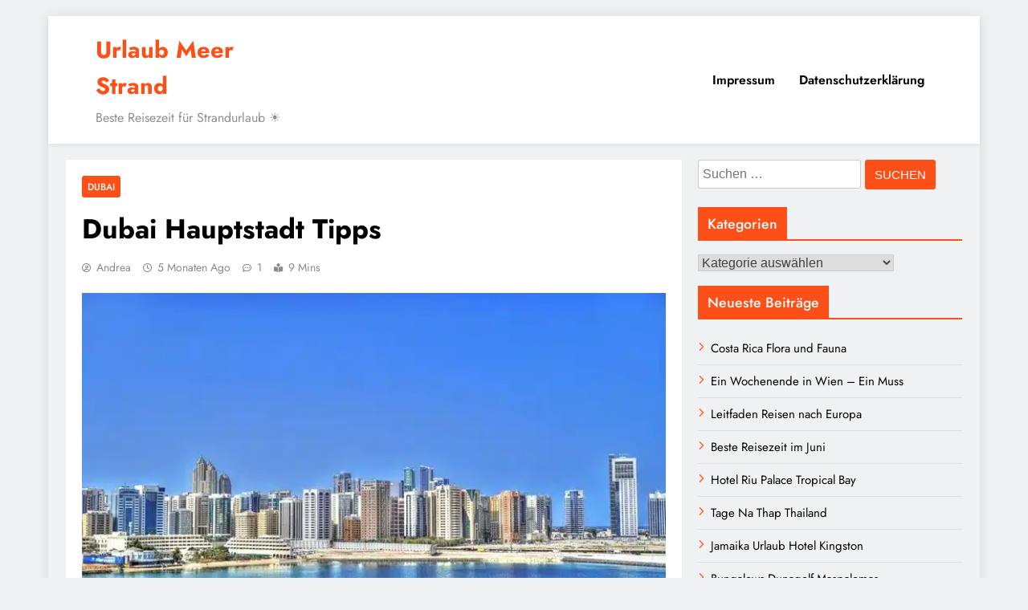

--- FILE ---
content_type: text/html; charset=UTF-8
request_url: https://urlaub-meer-strand.de/dubai-hauptstadt-tipps/
body_size: 19783
content:
<!doctype html>
<html lang="de">
<head>
	<meta charset="UTF-8">
	<meta name="viewport" content="width=device-width, initial-scale=1">
	<link rel="profile" href="https://gmpg.org/xfn/11">
					<script type="text/javascript">
					var bepassive_plugin_bpsr_js = {"nonce":"377822df8b","grs":true,"ajaxurl":"https:\/\/urlaub-meer-strand.de\/wp-admin\/admin-ajax.php","func":"bpsr_ajax","msg":"Rate this post","suffix_votes":"s","fuelspeed":400,"thankyou":"Thank you for your vote","error_msg":"An error occurred","tooltip":"0","tooltips":[{"tip":"Poor","color":"red"},{"tip":"Fair","color":"brown"},{"tip":"Average","color":"orange"},{"tip":"Good","color":"blue"},{"tip":"Excellent","color":"green"}]};
				</script>
				<meta name='robots' content='index, follow, max-image-preview:large, max-snippet:-1, max-video-preview:-1' />

	<!-- This site is optimized with the Yoast SEO plugin v26.7 - https://yoast.com/wordpress/plugins/seo/ -->
	<title>Dubai Hauptstadt Tipps Urlaub Meer Strand</title>
	<meta name="description" content="Dubai Hauptstadt Tipps. Die Hauptstadt des gleichnamigen Emirates und eine quirlige Metropole die es gilt zu bereisen." />
	<link rel="canonical" href="https://urlaub-meer-strand.de/dubai-hauptstadt-tipps/" />
	<meta property="og:locale" content="de_DE" />
	<meta property="og:type" content="article" />
	<meta property="og:title" content="Dubai Hauptstadt Tipps Urlaub Meer Strand" />
	<meta property="og:description" content="Dubai Hauptstadt Tipps. Die Hauptstadt des gleichnamigen Emirates und eine quirlige Metropole die es gilt zu bereisen." />
	<meta property="og:url" content="https://urlaub-meer-strand.de/dubai-hauptstadt-tipps/" />
	<meta property="og:site_name" content="Urlaub Meer Strand" />
	<meta property="article:published_time" content="2025-08-17T23:46:41+00:00" />
	<meta property="article:modified_time" content="2025-08-18T14:37:20+00:00" />
	<meta property="og:image" content="https://urlaub-meer-strand.de/wp-content/uploads/2025/08/Dubai-Hauptstadt-Tipps.webp" />
	<meta property="og:image:width" content="700" />
	<meta property="og:image:height" content="463" />
	<meta property="og:image:type" content="image/webp" />
	<meta name="author" content="Andrea" />
	<meta name="twitter:label1" content="Verfasst von" />
	<meta name="twitter:data1" content="Andrea" />
	<meta name="twitter:label2" content="Geschätzte Lesezeit" />
	<meta name="twitter:data2" content="5 Minuten" />
	<script type="application/ld+json" class="yoast-schema-graph">{"@context":"https://schema.org","@graph":[{"@type":"WebPage","@id":"https://urlaub-meer-strand.de/dubai-hauptstadt-tipps/","url":"https://urlaub-meer-strand.de/dubai-hauptstadt-tipps/","name":"Dubai Hauptstadt Tipps Urlaub Meer Strand","isPartOf":{"@id":"https://urlaub-meer-strand.de/#website"},"primaryImageOfPage":{"@id":"https://urlaub-meer-strand.de/dubai-hauptstadt-tipps/#primaryimage"},"image":{"@id":"https://urlaub-meer-strand.de/dubai-hauptstadt-tipps/#primaryimage"},"thumbnailUrl":"https://urlaub-meer-strand.de/wp-content/uploads/2025/08/Dubai-Hauptstadt-Tipps.webp","datePublished":"2025-08-17T23:46:41+00:00","dateModified":"2025-08-18T14:37:20+00:00","description":"Dubai Hauptstadt Tipps. Die Hauptstadt des gleichnamigen Emirates und eine quirlige Metropole die es gilt zu bereisen.","breadcrumb":{"@id":"https://urlaub-meer-strand.de/dubai-hauptstadt-tipps/#breadcrumb"},"inLanguage":"de","potentialAction":[{"@type":"ReadAction","target":["https://urlaub-meer-strand.de/dubai-hauptstadt-tipps/"]}]},{"@type":"ImageObject","inLanguage":"de","@id":"https://urlaub-meer-strand.de/dubai-hauptstadt-tipps/#primaryimage","url":"https://urlaub-meer-strand.de/wp-content/uploads/2025/08/Dubai-Hauptstadt-Tipps.webp","contentUrl":"https://urlaub-meer-strand.de/wp-content/uploads/2025/08/Dubai-Hauptstadt-Tipps.webp","width":700,"height":463,"caption":"Dubai Hauptstadt Tipps"},{"@type":"BreadcrumbList","@id":"https://urlaub-meer-strand.de/dubai-hauptstadt-tipps/#breadcrumb","itemListElement":[{"@type":"ListItem","position":1,"name":"Home","item":"https://urlaub-meer-strand.de/"},{"@type":"ListItem","position":2,"name":"Dubai","item":"https://urlaub-meer-strand.de/dubai/"},{"@type":"ListItem","position":3,"name":"Dubai Hauptstadt Tipps"}]},{"@type":"WebSite","@id":"https://urlaub-meer-strand.de/#website","url":"https://urlaub-meer-strand.de/","name":"Urlaub Meer Strand","description":"Beste Reisezeit für Strandurlaub ☀️","publisher":{"@id":"https://urlaub-meer-strand.de/#/schema/person/aa60d48aeed07d591dc009f1c1eacdd0"},"potentialAction":[{"@type":"SearchAction","target":{"@type":"EntryPoint","urlTemplate":"https://urlaub-meer-strand.de/?s={search_term_string}"},"query-input":{"@type":"PropertyValueSpecification","valueRequired":true,"valueName":"search_term_string"}}],"inLanguage":"de"},{"@type":["Person","Organization"],"@id":"https://urlaub-meer-strand.de/#/schema/person/aa60d48aeed07d591dc009f1c1eacdd0","name":"Andrea","image":{"@type":"ImageObject","inLanguage":"de","@id":"https://urlaub-meer-strand.de/#/schema/person/image/","url":false,"contentUrl":false,"width":150,"height":150,"caption":"Andrea"},"logo":{"@id":"https://urlaub-meer-strand.de/#/schema/person/image/"},"sameAs":["https://urlaub-meer-strand.de/"]}]}</script>
	<!-- / Yoast SEO plugin. -->


<link rel="alternate" type="application/rss+xml" title="Urlaub Meer Strand &raquo; Feed" href="https://urlaub-meer-strand.de/feed/" />
<link rel="alternate" type="application/rss+xml" title="Urlaub Meer Strand &raquo; Kommentar-Feed" href="https://urlaub-meer-strand.de/comments/feed/" />
<link rel="alternate" type="application/rss+xml" title="Urlaub Meer Strand &raquo; Kommentar-Feed zu Dubai Hauptstadt Tipps" href="https://urlaub-meer-strand.de/dubai-hauptstadt-tipps/feed/" />
<link rel="alternate" title="oEmbed (JSON)" type="application/json+oembed" href="https://urlaub-meer-strand.de/wp-json/oembed/1.0/embed?url=https%3A%2F%2Furlaub-meer-strand.de%2Fdubai-hauptstadt-tipps%2F" />
<link rel="alternate" title="oEmbed (XML)" type="text/xml+oembed" href="https://urlaub-meer-strand.de/wp-json/oembed/1.0/embed?url=https%3A%2F%2Furlaub-meer-strand.de%2Fdubai-hauptstadt-tipps%2F&#038;format=xml" />
<style id='wp-img-auto-sizes-contain-inline-css'>
img:is([sizes=auto i],[sizes^="auto," i]){contain-intrinsic-size:3000px 1500px}
/*# sourceURL=wp-img-auto-sizes-contain-inline-css */
</style>
<style id='wp-emoji-styles-inline-css'>

	img.wp-smiley, img.emoji {
		display: inline !important;
		border: none !important;
		box-shadow: none !important;
		height: 1em !important;
		width: 1em !important;
		margin: 0 0.07em !important;
		vertical-align: -0.1em !important;
		background: none !important;
		padding: 0 !important;
	}
/*# sourceURL=wp-emoji-styles-inline-css */
</style>
<style id='classic-theme-styles-inline-css'>
/*! This file is auto-generated */
.wp-block-button__link{color:#fff;background-color:#32373c;border-radius:9999px;box-shadow:none;text-decoration:none;padding:calc(.667em + 2px) calc(1.333em + 2px);font-size:1.125em}.wp-block-file__button{background:#32373c;color:#fff;text-decoration:none}
/*# sourceURL=/wp-includes/css/classic-themes.min.css */
</style>
<link rel='stylesheet' id='bepassive_plugin_bpsr-css' href='https://urlaub-meer-strand.de/wp-content/plugins/bp-star-ratings/assets/css/css.css?ver=1.4' media='all' />
<link rel='stylesheet' id='toc-screen-css' href='https://urlaub-meer-strand.de/wp-content/plugins/table-of-contents-plus/screen.min.css?ver=2411.1' media='all' />
<link rel='stylesheet' id='fontawesome-css' href='https://urlaub-meer-strand.de/wp-content/themes/digital-newspaper/assets/lib/fontawesome/css/all.min.css?ver=5.15.3' media='all' />
<link rel='stylesheet' id='slick-css' href='https://urlaub-meer-strand.de/wp-content/themes/digital-newspaper/assets/lib/slick/slick.css?ver=1.8.1' media='all' />
<link rel='stylesheet' id='digital-newspaper-typo-fonts-css' href='https://urlaub-meer-strand.de/wp-content/fonts/a4f0828bc8392a330fc2e03610826e96.css' media='all' />
<link rel='stylesheet' id='digital-newspaper-style-css' href='https://urlaub-meer-strand.de/wp-content/themes/digital-newspaper/style.css?ver=1.1.17' media='all' />
<style id='digital-newspaper-style-inline-css'>
body.digital_newspaper_font_typography{ --digital-newspaper-global-preset-color-1: #FD4F18;}
 body.digital_newspaper_font_typography{ --digital-newspaper-global-preset-color-2: #27272a;}
 body.digital_newspaper_font_typography{ --digital-newspaper-global-preset-color-3: #ef4444;}
 body.digital_newspaper_font_typography{ --digital-newspaper-global-preset-color-4: #eab308;}
 body.digital_newspaper_font_typography{ --digital-newspaper-global-preset-color-5: #84cc16;}
 body.digital_newspaper_font_typography{ --digital-newspaper-global-preset-color-6: #22c55e;}
 body.digital_newspaper_font_typography{ --digital-newspaper-global-preset-color-7: #06b6d4;}
 body.digital_newspaper_font_typography{ --digital-newspaper-global-preset-color-8: #0284c7;}
 body.digital_newspaper_font_typography{ --digital-newspaper-global-preset-color-9: #6366f1;}
 body.digital_newspaper_font_typography{ --digital-newspaper-global-preset-color-10: #84cc16;}
 body.digital_newspaper_font_typography{ --digital-newspaper-global-preset-color-11: #a855f7;}
 body.digital_newspaper_font_typography{ --digital-newspaper-global-preset-color-12: #f43f5e;}
 body.digital_newspaper_font_typography{ --digital-newspaper-global-preset-gradient-color-1: linear-gradient( 135deg, #485563 10%, #29323c 100%);}
 body.digital_newspaper_font_typography{ --digital-newspaper-global-preset-gradient-color-2: linear-gradient( 135deg, #FF512F 10%, #F09819 100%);}
 body.digital_newspaper_font_typography{ --digital-newspaper-global-preset-gradient-color-3: linear-gradient( 135deg, #00416A 10%, #E4E5E6 100%);}
 body.digital_newspaper_font_typography{ --digital-newspaper-global-preset-gradient-color-4: linear-gradient( 135deg, #CE9FFC 10%, #7367F0 100%);}
 body.digital_newspaper_font_typography{ --digital-newspaper-global-preset-gradient-color-5: linear-gradient( 135deg, #90F7EC 10%, #32CCBC 100%);}
 body.digital_newspaper_font_typography{ --digital-newspaper-global-preset-gradient-color-6: linear-gradient( 135deg, #81FBB8 10%, #28C76F 100%);}
 body.digital_newspaper_font_typography{ --digital-newspaper-global-preset-gradient-color-7: linear-gradient( 135deg, #EB3349 10%, #F45C43 100%);}
 body.digital_newspaper_font_typography{ --digital-newspaper-global-preset-gradient-color-8: linear-gradient( 135deg, #FFF720 10%, #3CD500 100%);}
 body.digital_newspaper_font_typography{ --digital-newspaper-global-preset-gradient-color-9: linear-gradient( 135deg, #FF96F9 10%, #C32BAC 100%);}
 body.digital_newspaper_font_typography{ --digital-newspaper-global-preset-gradient-color-10: linear-gradient( 135deg, #69FF97 10%, #00E4FF 100%);}
 body.digital_newspaper_font_typography{ --digital-newspaper-global-preset-gradient-color-11: linear-gradient( 135deg, #3C8CE7 10%, #00EAFF 100%);}
 body.digital_newspaper_font_typography{ --digital-newspaper-global-preset-gradient-color-12: linear-gradient( 135deg, #FF7AF5 10%, #513162 100%);}
.digital_newspaper_font_typography { --header-padding: 15px;} .digital_newspaper_font_typography { --header-padding-tablet: 10px;} .digital_newspaper_font_typography { --header-padding-smartphone: 10px;}.digital_newspaper_main_body .site-header.layout--default .top-header{ background: linear-gradient(135deg,rgb(253,79,24) 10%,rgb(247,157,22) 100%)}.digital_newspaper_font_typography { --site-title-family : Jost; }
.digital_newspaper_font_typography { --site-title-weight : 700; }
.digital_newspaper_font_typography { --site-title-texttransform : unset; }
.digital_newspaper_font_typography { --site-title-textdecoration : none; }
.digital_newspaper_font_typography { --site-title-size : 29px; }
.digital_newspaper_font_typography { --site-title-size-tab : 29px; }
.digital_newspaper_font_typography { --site-title-size-mobile : 29px; }
.digital_newspaper_font_typography { --site-title-lineheight : 45px; }
.digital_newspaper_font_typography { --site-title-lineheight-tab : 42px; }
.digital_newspaper_font_typography { --site-title-lineheight-mobile : 40px; }
.digital_newspaper_font_typography { --site-title-letterspacing : 0px; }
.digital_newspaper_font_typography { --site-title-letterspacing-tab : 0px; }
.digital_newspaper_font_typography { --site-title-letterspacing-mobile : 0px; }
.digital_newspaper_font_typography { --block-title-family : Jost; }
.digital_newspaper_font_typography { --block-title-weight : 500; }
.digital_newspaper_font_typography { --block-title-texttransform : unset; }
.digital_newspaper_font_typography { --block-title-textdecoration : none; }
.digital_newspaper_font_typography { --block-title-size : 26px; }
.digital_newspaper_font_typography { --block-title-size-tab : 26px; }
.digital_newspaper_font_typography { --block-title-size-mobile : 25px; }
.digital_newspaper_font_typography { --block-title-lineheight : 30px; }
.digital_newspaper_font_typography { --block-title-lineheight-tab : 30px; }
.digital_newspaper_font_typography { --block-title-lineheight-mobile : 30px; }
.digital_newspaper_font_typography { --block-title-letterspacing : 0px; }
.digital_newspaper_font_typography { --block-title-letterspacing-tab : 0px; }
.digital_newspaper_font_typography { --block-title-letterspacing-mobile : 0px; }
.digital_newspaper_font_typography { --post-title-family : Jost; }
.digital_newspaper_font_typography { --post-title-weight : 500; }
.digital_newspaper_font_typography { --post-title-texttransform : unset; }
.digital_newspaper_font_typography { --post-title-textdecoration : none; }
.digital_newspaper_font_typography { --post-title-size : 22px; }
.digital_newspaper_font_typography { --post-title-size-tab : 20px; }
.digital_newspaper_font_typography { --post-title-size-mobile : 19px; }
.digital_newspaper_font_typography { --post-title-lineheight : 27px; }
.digital_newspaper_font_typography { --post-title-lineheight-tab : 27px; }
.digital_newspaper_font_typography { --post-title-lineheight-mobile : 27px; }
.digital_newspaper_font_typography { --post-title-letterspacing : 0px; }
.digital_newspaper_font_typography { --post-title-letterspacing-tab : 0px; }
.digital_newspaper_font_typography { --post-title-letterspacing-mobile : 0px; }
.digital_newspaper_font_typography { --meta-family : Jost; }
.digital_newspaper_font_typography { --meta-weight : 500; }
.digital_newspaper_font_typography { --meta-texttransform : unset; }
.digital_newspaper_font_typography { --meta-textdecoration : none; }
.digital_newspaper_font_typography { --meta-size : 14px; }
.digital_newspaper_font_typography { --meta-size-tab : 14px; }
.digital_newspaper_font_typography { --meta-size-mobile : 14px; }
.digital_newspaper_font_typography { --meta-lineheight : 20px; }
.digital_newspaper_font_typography { --meta-lineheight-tab : 20px; }
.digital_newspaper_font_typography { --meta-lineheight-mobile : 20px; }
.digital_newspaper_font_typography { --meta-letterspacing : 0px; }
.digital_newspaper_font_typography { --meta-letterspacing-tab : 0px; }
.digital_newspaper_font_typography { --meta-letterspacing-mobile : 0px; }
.digital_newspaper_font_typography { --content-family : Jost; }
.digital_newspaper_font_typography { --content-weight : 400; }
.digital_newspaper_font_typography { --content-texttransform : unset; }
.digital_newspaper_font_typography { --content-textdecoration : none; }
.digital_newspaper_font_typography { --content-size : 15px; }
.digital_newspaper_font_typography { --content-size-tab : 15px; }
.digital_newspaper_font_typography { --content-size-mobile : 15px; }
.digital_newspaper_font_typography { --content-lineheight : 24px; }
.digital_newspaper_font_typography { --content-lineheight-tab : 24px; }
.digital_newspaper_font_typography { --content-lineheight-mobile : 24px; }
.digital_newspaper_font_typography { --content-letterspacing : 0px; }
.digital_newspaper_font_typography { --content-letterspacing-tab : 0px; }
.digital_newspaper_font_typography { --content-letterspacing-mobile : 0px; }
.digital_newspaper_font_typography { --menu-family : Jost; }
.digital_newspaper_font_typography { --menu-weight : 600; }
.digital_newspaper_font_typography { --menu-texttransform : unset; }
.digital_newspaper_font_typography { --menu-textdecoration : none; }
.digital_newspaper_font_typography { --menu-size : 15px; }
.digital_newspaper_font_typography { --menu-size-tab : 16px; }
.digital_newspaper_font_typography { --menu-size-mobile : 16px; }
.digital_newspaper_font_typography { --menu-lineheight : 24px; }
.digital_newspaper_font_typography { --menu-lineheight-tab : 24px; }
.digital_newspaper_font_typography { --menu-lineheight-mobile : 24px; }
.digital_newspaper_font_typography { --menu-letterspacing : 0px; }
.digital_newspaper_font_typography { --menu-letterspacing-tab : 0px; }
.digital_newspaper_font_typography { --menu-letterspacing-mobile : 0px; }
.digital_newspaper_font_typography { --submenu-family : Jost; }
.digital_newspaper_font_typography { --submenu-weight : 700; }
.digital_newspaper_font_typography { --submenu-texttransform : unset; }
.digital_newspaper_font_typography { --submenu-textdecoration : none; }
.digital_newspaper_font_typography { --submenu-size : 15px; }
.digital_newspaper_font_typography { --submenu-size-tab : 15px; }
.digital_newspaper_font_typography { --submenu-size-mobile : 15px; }
.digital_newspaper_font_typography { --submenu-lineheight : 24px; }
.digital_newspaper_font_typography { --submenu-lineheight-tab : 24px; }
.digital_newspaper_font_typography { --submenu-lineheight-mobile : 24px; }
.digital_newspaper_font_typography { --submenu-letterspacing : 0px; }
.digital_newspaper_font_typography { --submenu-letterspacing-tab : 0px; }
.digital_newspaper_font_typography { --submenu-letterspacing-mobile : 0px; }
.digital_newspaper_font_typography { --single-title-family : Jost; }
.digital_newspaper_font_typography { --single-title-weight : 700; }
.digital_newspaper_font_typography { --single-title-texttransform : unset; }
.digital_newspaper_font_typography { --single-title-textdecoration : none; }
.digital_newspaper_font_typography { --single-title-size : 34px; }
.digital_newspaper_font_typography { --single-title-size-tab : 32px; }
.digital_newspaper_font_typography { --single-title-size-mobile : 30px; }
.digital_newspaper_font_typography { --single-title-lineheight : 40px; }
.digital_newspaper_font_typography { --single-title-lineheight-tab : 40px; }
.digital_newspaper_font_typography { --single-title-lineheight-mobile : 35px; }
.digital_newspaper_font_typography { --single-title-letterspacing : 0px; }
.digital_newspaper_font_typography { --single-title-letterspacing-tab : 0px; }
.digital_newspaper_font_typography { --single-title-letterspacing-mobile : 0px; }
.digital_newspaper_font_typography { --single-meta-family : Jost; }
.digital_newspaper_font_typography { --single-meta-weight : 500; }
.digital_newspaper_font_typography { --single-meta-texttransform : unset; }
.digital_newspaper_font_typography { --single-meta-textdecoration : none; }
.digital_newspaper_font_typography { --single-meta-size : 14px; }
.digital_newspaper_font_typography { --single-meta-size-tab : 14px; }
.digital_newspaper_font_typography { --single-meta-size-mobile : 13px; }
.digital_newspaper_font_typography { --single-meta-lineheight : 22px; }
.digital_newspaper_font_typography { --single-meta-lineheight-tab : 22px; }
.digital_newspaper_font_typography { --single-meta-lineheight-mobile : 22px; }
.digital_newspaper_font_typography { --single-meta-letterspacing : 0px; }
.digital_newspaper_font_typography { --single-meta-letterspacing-tab : 0px; }
.digital_newspaper_font_typography { --single-meta-letterspacing-mobile : 0px; }
.digital_newspaper_font_typography { --single-content-family : Jost; }
.digital_newspaper_font_typography { --single-content-weight : 400; }
.digital_newspaper_font_typography { --single-content-texttransform : unset; }
.digital_newspaper_font_typography { --single-content-textdecoration : none; }
.digital_newspaper_font_typography { --single-content-size : 17px; }
.digital_newspaper_font_typography { --single-content-size-tab : 16px; }
.digital_newspaper_font_typography { --single-content-size-mobile : 16px; }
.digital_newspaper_font_typography { --single-content-lineheight : 27px; }
.digital_newspaper_font_typography { --single-content-lineheight-tab : 22px; }
.digital_newspaper_font_typography { --single-content-lineheight-mobile : 22px; }
.digital_newspaper_font_typography { --single-content-letterspacing : 0px; }
.digital_newspaper_font_typography { --single-content-letterspacing-tab : 0px; }
.digital_newspaper_font_typography { --single-content-letterspacing-mobile : 0px; }
body .site-branding img.custom-logo{ width: 217px; }@media(max-width: 940px) { body .site-branding img.custom-logo{ width: 200px; } }
@media(max-width: 610px) { body .site-branding img.custom-logo{ width: 200px; } }
.digital_newspaper_main_body { --site-bk-color: #F0F1F2} body.digital_newspaper_font_typography{ --digital-newspaper-animation-object-color: #FD4F18;}
@media(max-width: 610px) { .ads-banner{ display : block;} }@media(max-width: 610px) { body #digital-newspaper-scroll-to-top.show{ display : none;} } body.digital_newspaper_main_body{ --theme-color-red: #FD4F18;} body.digital_newspaper_dark_mode{ --theme-color-red: #FD4F18;}body .post-categories .cat-item.cat-2106 { background-color : #333333} body .post-categories .cat-item.cat-2106:hover { background-color : #FD4F18} body .digital-newspaper-category-no-bk .post-categories .cat-item.cat-2106 a { color : #333333} body .digital-newspaper-category-no-bk .post-categories .cat-item.cat-2106 a:hover { color : #FD4F18;} body .post-categories .cat-item.cat-2183 { background-color : #333333} body .post-categories .cat-item.cat-2183:hover { background-color : #FD4F18} body .digital-newspaper-category-no-bk .post-categories .cat-item.cat-2183 a { color : #333333} body .digital-newspaper-category-no-bk .post-categories .cat-item.cat-2183 a:hover { color : #FD4F18;} body .post-categories .cat-item.cat-2456 { background-color : #333333} body .post-categories .cat-item.cat-2456:hover { background-color : #FD4F18} body .digital-newspaper-category-no-bk .post-categories .cat-item.cat-2456 a { color : #333333} body .digital-newspaper-category-no-bk .post-categories .cat-item.cat-2456 a:hover { color : #FD4F18;} body .post-categories .cat-item.cat-2179 { background-color : #333333} body .post-categories .cat-item.cat-2179:hover { background-color : #FD4F18} body .digital-newspaper-category-no-bk .post-categories .cat-item.cat-2179 a { color : #333333} body .digital-newspaper-category-no-bk .post-categories .cat-item.cat-2179 a:hover { color : #FD4F18;} body .post-categories .cat-item.cat-2420 { background-color : #333333} body .post-categories .cat-item.cat-2420:hover { background-color : #FD4F18} body .digital-newspaper-category-no-bk .post-categories .cat-item.cat-2420 a { color : #333333} body .digital-newspaper-category-no-bk .post-categories .cat-item.cat-2420 a:hover { color : #FD4F18;} body .post-categories .cat-item.cat-2532 { background-color : #333333} body .post-categories .cat-item.cat-2532:hover { background-color : #FD4F18} body .digital-newspaper-category-no-bk .post-categories .cat-item.cat-2532 a { color : #333333} body .digital-newspaper-category-no-bk .post-categories .cat-item.cat-2532 a:hover { color : #FD4F18;} body .post-categories .cat-item.cat-2414 { background-color : #333333} body .post-categories .cat-item.cat-2414:hover { background-color : #FD4F18} body .digital-newspaper-category-no-bk .post-categories .cat-item.cat-2414 a { color : #333333} body .digital-newspaper-category-no-bk .post-categories .cat-item.cat-2414 a:hover { color : #FD4F18;} body .post-categories .cat-item.cat-2463 { background-color : #333333} body .post-categories .cat-item.cat-2463:hover { background-color : #FD4F18} body .digital-newspaper-category-no-bk .post-categories .cat-item.cat-2463 a { color : #333333} body .digital-newspaper-category-no-bk .post-categories .cat-item.cat-2463 a:hover { color : #FD4F18;} body .post-categories .cat-item.cat-2415 { background-color : #333333} body .post-categories .cat-item.cat-2415:hover { background-color : #FD4F18} body .digital-newspaper-category-no-bk .post-categories .cat-item.cat-2415 a { color : #333333} body .digital-newspaper-category-no-bk .post-categories .cat-item.cat-2415 a:hover { color : #FD4F18;} body .post-categories .cat-item.cat-2147 { background-color : #333333} body .post-categories .cat-item.cat-2147:hover { background-color : #FD4F18} body .digital-newspaper-category-no-bk .post-categories .cat-item.cat-2147 a { color : #333333} body .digital-newspaper-category-no-bk .post-categories .cat-item.cat-2147 a:hover { color : #FD4F18;} body .post-categories .cat-item.cat-2469 { background-color : #333333} body .post-categories .cat-item.cat-2469:hover { background-color : #FD4F18} body .digital-newspaper-category-no-bk .post-categories .cat-item.cat-2469 a { color : #333333} body .digital-newspaper-category-no-bk .post-categories .cat-item.cat-2469 a:hover { color : #FD4F18;} body .post-categories .cat-item.cat-2444 { background-color : #333333} body .post-categories .cat-item.cat-2444:hover { background-color : #FD4F18} body .digital-newspaper-category-no-bk .post-categories .cat-item.cat-2444 a { color : #333333} body .digital-newspaper-category-no-bk .post-categories .cat-item.cat-2444 a:hover { color : #FD4F18;} body .post-categories .cat-item.cat-2178 { background-color : #333333} body .post-categories .cat-item.cat-2178:hover { background-color : #FD4F18} body .digital-newspaper-category-no-bk .post-categories .cat-item.cat-2178 a { color : #333333} body .digital-newspaper-category-no-bk .post-categories .cat-item.cat-2178 a:hover { color : #FD4F18;} body .post-categories .cat-item.cat-2413 { background-color : #333333} body .post-categories .cat-item.cat-2413:hover { background-color : #FD4F18} body .digital-newspaper-category-no-bk .post-categories .cat-item.cat-2413 a { color : #333333} body .digital-newspaper-category-no-bk .post-categories .cat-item.cat-2413 a:hover { color : #FD4F18;} body .post-categories .cat-item.cat-2475 { background-color : #333333} body .post-categories .cat-item.cat-2475:hover { background-color : #FD4F18} body .digital-newspaper-category-no-bk .post-categories .cat-item.cat-2475 a { color : #333333} body .digital-newspaper-category-no-bk .post-categories .cat-item.cat-2475 a:hover { color : #FD4F18;} body .post-categories .cat-item.cat-2520 { background-color : #333333} body .post-categories .cat-item.cat-2520:hover { background-color : #FD4F18} body .digital-newspaper-category-no-bk .post-categories .cat-item.cat-2520 a { color : #333333} body .digital-newspaper-category-no-bk .post-categories .cat-item.cat-2520 a:hover { color : #FD4F18;} body .post-categories .cat-item.cat-2405 { background-color : #333333} body .post-categories .cat-item.cat-2405:hover { background-color : #FD4F18} body .digital-newspaper-category-no-bk .post-categories .cat-item.cat-2405 a { color : #333333} body .digital-newspaper-category-no-bk .post-categories .cat-item.cat-2405 a:hover { color : #FD4F18;} body .post-categories .cat-item.cat-2184 { background-color : #333333} body .post-categories .cat-item.cat-2184:hover { background-color : #FD4F18} body .digital-newspaper-category-no-bk .post-categories .cat-item.cat-2184 a { color : #333333} body .digital-newspaper-category-no-bk .post-categories .cat-item.cat-2184 a:hover { color : #FD4F18;} body .post-categories .cat-item.cat-2144 { background-color : #333333} body .post-categories .cat-item.cat-2144:hover { background-color : #FD4F18} body .digital-newspaper-category-no-bk .post-categories .cat-item.cat-2144 a { color : #333333} body .digital-newspaper-category-no-bk .post-categories .cat-item.cat-2144 a:hover { color : #FD4F18;} body .post-categories .cat-item.cat-2856 { background-color : #333333} body .post-categories .cat-item.cat-2856:hover { background-color : #FD4F18} body .digital-newspaper-category-no-bk .post-categories .cat-item.cat-2856 a { color : #333333} body .digital-newspaper-category-no-bk .post-categories .cat-item.cat-2856 a:hover { color : #FD4F18;} body .post-categories .cat-item.cat-2133 { background-color : #333333} body .post-categories .cat-item.cat-2133:hover { background-color : #FD4F18} body .digital-newspaper-category-no-bk .post-categories .cat-item.cat-2133 a { color : #333333} body .digital-newspaper-category-no-bk .post-categories .cat-item.cat-2133 a:hover { color : #FD4F18;} body .post-categories .cat-item.cat-2146 { background-color : #333333} body .post-categories .cat-item.cat-2146:hover { background-color : #FD4F18} body .digital-newspaper-category-no-bk .post-categories .cat-item.cat-2146 a { color : #333333} body .digital-newspaper-category-no-bk .post-categories .cat-item.cat-2146 a:hover { color : #FD4F18;} body .post-categories .cat-item.cat-2176 { background-color : #333333} body .post-categories .cat-item.cat-2176:hover { background-color : #FD4F18} body .digital-newspaper-category-no-bk .post-categories .cat-item.cat-2176 a { color : #333333} body .digital-newspaper-category-no-bk .post-categories .cat-item.cat-2176 a:hover { color : #FD4F18;} body .post-categories .cat-item.cat-2137 { background-color : #333333} body .post-categories .cat-item.cat-2137:hover { background-color : #FD4F18} body .digital-newspaper-category-no-bk .post-categories .cat-item.cat-2137 a { color : #333333} body .digital-newspaper-category-no-bk .post-categories .cat-item.cat-2137 a:hover { color : #FD4F18;} body .post-categories .cat-item.cat-2673 { background-color : #333333} body .post-categories .cat-item.cat-2673:hover { background-color : #FD4F18} body .digital-newspaper-category-no-bk .post-categories .cat-item.cat-2673 a { color : #333333} body .digital-newspaper-category-no-bk .post-categories .cat-item.cat-2673 a:hover { color : #FD4F18;} body .post-categories .cat-item.cat-2465 { background-color : #333333} body .post-categories .cat-item.cat-2465:hover { background-color : #FD4F18} body .digital-newspaper-category-no-bk .post-categories .cat-item.cat-2465 a { color : #333333} body .digital-newspaper-category-no-bk .post-categories .cat-item.cat-2465 a:hover { color : #FD4F18;} body .post-categories .cat-item.cat-2471 { background-color : #333333} body .post-categories .cat-item.cat-2471:hover { background-color : #FD4F18} body .digital-newspaper-category-no-bk .post-categories .cat-item.cat-2471 a { color : #333333} body .digital-newspaper-category-no-bk .post-categories .cat-item.cat-2471 a:hover { color : #FD4F18;} body .post-categories .cat-item.cat-2466 { background-color : #333333} body .post-categories .cat-item.cat-2466:hover { background-color : #FD4F18} body .digital-newspaper-category-no-bk .post-categories .cat-item.cat-2466 a { color : #333333} body .digital-newspaper-category-no-bk .post-categories .cat-item.cat-2466 a:hover { color : #FD4F18;} body .post-categories .cat-item.cat-2151 { background-color : #333333} body .post-categories .cat-item.cat-2151:hover { background-color : #FD4F18} body .digital-newspaper-category-no-bk .post-categories .cat-item.cat-2151 a { color : #333333} body .digital-newspaper-category-no-bk .post-categories .cat-item.cat-2151 a:hover { color : #FD4F18;} body .post-categories .cat-item.cat-2168 { background-color : #333333} body .post-categories .cat-item.cat-2168:hover { background-color : #FD4F18} body .digital-newspaper-category-no-bk .post-categories .cat-item.cat-2168 a { color : #333333} body .digital-newspaper-category-no-bk .post-categories .cat-item.cat-2168 a:hover { color : #FD4F18;} body .post-categories .cat-item.cat-2143 { background-color : #333333} body .post-categories .cat-item.cat-2143:hover { background-color : #FD4F18} body .digital-newspaper-category-no-bk .post-categories .cat-item.cat-2143 a { color : #333333} body .digital-newspaper-category-no-bk .post-categories .cat-item.cat-2143 a:hover { color : #FD4F18;} body .post-categories .cat-item.cat-2142 { background-color : #333333} body .post-categories .cat-item.cat-2142:hover { background-color : #FD4F18} body .digital-newspaper-category-no-bk .post-categories .cat-item.cat-2142 a { color : #333333} body .digital-newspaper-category-no-bk .post-categories .cat-item.cat-2142 a:hover { color : #FD4F18;} body .post-categories .cat-item.cat-2139 { background-color : #333333} body .post-categories .cat-item.cat-2139:hover { background-color : #FD4F18} body .digital-newspaper-category-no-bk .post-categories .cat-item.cat-2139 a { color : #333333} body .digital-newspaper-category-no-bk .post-categories .cat-item.cat-2139 a:hover { color : #FD4F18;} body .post-categories .cat-item.cat-2457 { background-color : #333333} body .post-categories .cat-item.cat-2457:hover { background-color : #FD4F18} body .digital-newspaper-category-no-bk .post-categories .cat-item.cat-2457 a { color : #333333} body .digital-newspaper-category-no-bk .post-categories .cat-item.cat-2457 a:hover { color : #FD4F18;} body .post-categories .cat-item.cat-2120 { background-color : #333333} body .post-categories .cat-item.cat-2120:hover { background-color : #FD4F18} body .digital-newspaper-category-no-bk .post-categories .cat-item.cat-2120 a { color : #333333} body .digital-newspaper-category-no-bk .post-categories .cat-item.cat-2120 a:hover { color : #FD4F18;} body .post-categories .cat-item.cat-3206 { background-color : #333333} body .post-categories .cat-item.cat-3206:hover { background-color : #FD4F18} body .digital-newspaper-category-no-bk .post-categories .cat-item.cat-3206 a { color : #333333} body .digital-newspaper-category-no-bk .post-categories .cat-item.cat-3206 a:hover { color : #FD4F18;} body .post-categories .cat-item.cat-2148 { background-color : #333333} body .post-categories .cat-item.cat-2148:hover { background-color : #FD4F18} body .digital-newspaper-category-no-bk .post-categories .cat-item.cat-2148 a { color : #333333} body .digital-newspaper-category-no-bk .post-categories .cat-item.cat-2148 a:hover { color : #FD4F18;} body .post-categories .cat-item.cat-2410 { background-color : #333333} body .post-categories .cat-item.cat-2410:hover { background-color : #FD4F18} body .digital-newspaper-category-no-bk .post-categories .cat-item.cat-2410 a { color : #333333} body .digital-newspaper-category-no-bk .post-categories .cat-item.cat-2410 a:hover { color : #FD4F18;} body .post-categories .cat-item.cat-2543 { background-color : #333333} body .post-categories .cat-item.cat-2543:hover { background-color : #FD4F18} body .digital-newspaper-category-no-bk .post-categories .cat-item.cat-2543 a { color : #333333} body .digital-newspaper-category-no-bk .post-categories .cat-item.cat-2543 a:hover { color : #FD4F18;} body .post-categories .cat-item.cat-2458 { background-color : #333333} body .post-categories .cat-item.cat-2458:hover { background-color : #FD4F18} body .digital-newspaper-category-no-bk .post-categories .cat-item.cat-2458 a { color : #333333} body .digital-newspaper-category-no-bk .post-categories .cat-item.cat-2458 a:hover { color : #FD4F18;} body .post-categories .cat-item.cat-2140 { background-color : #333333} body .post-categories .cat-item.cat-2140:hover { background-color : #FD4F18} body .digital-newspaper-category-no-bk .post-categories .cat-item.cat-2140 a { color : #333333} body .digital-newspaper-category-no-bk .post-categories .cat-item.cat-2140 a:hover { color : #FD4F18;} body .post-categories .cat-item.cat-2502 { background-color : #333333} body .post-categories .cat-item.cat-2502:hover { background-color : #FD4F18} body .digital-newspaper-category-no-bk .post-categories .cat-item.cat-2502 a { color : #333333} body .digital-newspaper-category-no-bk .post-categories .cat-item.cat-2502 a:hover { color : #FD4F18;} body .post-categories .cat-item.cat-2484 { background-color : #333333} body .post-categories .cat-item.cat-2484:hover { background-color : #FD4F18} body .digital-newspaper-category-no-bk .post-categories .cat-item.cat-2484 a { color : #333333} body .digital-newspaper-category-no-bk .post-categories .cat-item.cat-2484 a:hover { color : #FD4F18;} body .post-categories .cat-item.cat-2171 { background-color : #333333} body .post-categories .cat-item.cat-2171:hover { background-color : #FD4F18} body .digital-newspaper-category-no-bk .post-categories .cat-item.cat-2171 a { color : #333333} body .digital-newspaper-category-no-bk .post-categories .cat-item.cat-2171 a:hover { color : #FD4F18;} body .post-categories .cat-item.cat-2167 { background-color : #333333} body .post-categories .cat-item.cat-2167:hover { background-color : #FD4F18} body .digital-newspaper-category-no-bk .post-categories .cat-item.cat-2167 a { color : #333333} body .digital-newspaper-category-no-bk .post-categories .cat-item.cat-2167 a:hover { color : #FD4F18;} body .post-categories .cat-item.cat-2141 { background-color : #333333} body .post-categories .cat-item.cat-2141:hover { background-color : #FD4F18} body .digital-newspaper-category-no-bk .post-categories .cat-item.cat-2141 a { color : #333333} body .digital-newspaper-category-no-bk .post-categories .cat-item.cat-2141 a:hover { color : #FD4F18;} body .post-categories .cat-item.cat-2681 { background-color : #333333} body .post-categories .cat-item.cat-2681:hover { background-color : #FD4F18} body .digital-newspaper-category-no-bk .post-categories .cat-item.cat-2681 a { color : #333333} body .digital-newspaper-category-no-bk .post-categories .cat-item.cat-2681 a:hover { color : #FD4F18;} body .post-categories .cat-item.cat-3062 { background-color : #333333} body .post-categories .cat-item.cat-3062:hover { background-color : #FD4F18} body .digital-newspaper-category-no-bk .post-categories .cat-item.cat-3062 a { color : #333333} body .digital-newspaper-category-no-bk .post-categories .cat-item.cat-3062 a:hover { color : #FD4F18;} body .post-categories .cat-item.cat-2129 { background-color : #333333} body .post-categories .cat-item.cat-2129:hover { background-color : #FD4F18} body .digital-newspaper-category-no-bk .post-categories .cat-item.cat-2129 a { color : #333333} body .digital-newspaper-category-no-bk .post-categories .cat-item.cat-2129 a:hover { color : #FD4F18;} body .post-categories .cat-item.cat-2186 { background-color : #333333} body .post-categories .cat-item.cat-2186:hover { background-color : #FD4F18} body .digital-newspaper-category-no-bk .post-categories .cat-item.cat-2186 a { color : #333333} body .digital-newspaper-category-no-bk .post-categories .cat-item.cat-2186 a:hover { color : #FD4F18;} body .post-categories .cat-item.cat-2185 { background-color : #333333} body .post-categories .cat-item.cat-2185:hover { background-color : #FD4F18} body .digital-newspaper-category-no-bk .post-categories .cat-item.cat-2185 a { color : #333333} body .digital-newspaper-category-no-bk .post-categories .cat-item.cat-2185 a:hover { color : #FD4F18;} body .post-categories .cat-item.cat-2145 { background-color : #333333} body .post-categories .cat-item.cat-2145:hover { background-color : #FD4F18} body .digital-newspaper-category-no-bk .post-categories .cat-item.cat-2145 a { color : #333333} body .digital-newspaper-category-no-bk .post-categories .cat-item.cat-2145 a:hover { color : #FD4F18;} body .post-categories .cat-item.cat-2175 { background-color : #333333} body .post-categories .cat-item.cat-2175:hover { background-color : #FD4F18} body .digital-newspaper-category-no-bk .post-categories .cat-item.cat-2175 a { color : #333333} body .digital-newspaper-category-no-bk .post-categories .cat-item.cat-2175 a:hover { color : #FD4F18;} body .post-categories .cat-item.cat-2131 { background-color : #333333} body .post-categories .cat-item.cat-2131:hover { background-color : #FD4F18} body .digital-newspaper-category-no-bk .post-categories .cat-item.cat-2131 a { color : #333333} body .digital-newspaper-category-no-bk .post-categories .cat-item.cat-2131 a:hover { color : #FD4F18;} body .post-categories .cat-item.cat-2180 { background-color : #333333} body .post-categories .cat-item.cat-2180:hover { background-color : #FD4F18} body .digital-newspaper-category-no-bk .post-categories .cat-item.cat-2180 a { color : #333333} body .digital-newspaper-category-no-bk .post-categories .cat-item.cat-2180 a:hover { color : #FD4F18;} body .post-categories .cat-item.cat-2152 { background-color : #333333} body .post-categories .cat-item.cat-2152:hover { background-color : #FD4F18} body .digital-newspaper-category-no-bk .post-categories .cat-item.cat-2152 a { color : #333333} body .digital-newspaper-category-no-bk .post-categories .cat-item.cat-2152 a:hover { color : #FD4F18;} body .post-categories .cat-item.cat-2441 { background-color : #333333} body .post-categories .cat-item.cat-2441:hover { background-color : #FD4F18} body .digital-newspaper-category-no-bk .post-categories .cat-item.cat-2441 a { color : #333333} body .digital-newspaper-category-no-bk .post-categories .cat-item.cat-2441 a:hover { color : #FD4F18;} body .post-categories .cat-item.cat-2157 { background-color : #333333} body .post-categories .cat-item.cat-2157:hover { background-color : #FD4F18} body .digital-newspaper-category-no-bk .post-categories .cat-item.cat-2157 a { color : #333333} body .digital-newspaper-category-no-bk .post-categories .cat-item.cat-2157 a:hover { color : #FD4F18;} body .post-categories .cat-item.cat-2412 { background-color : #333333} body .post-categories .cat-item.cat-2412:hover { background-color : #FD4F18} body .digital-newspaper-category-no-bk .post-categories .cat-item.cat-2412 a { color : #333333} body .digital-newspaper-category-no-bk .post-categories .cat-item.cat-2412 a:hover { color : #FD4F18;} body .post-categories .cat-item.cat-3268 { background-color : #333333} body .post-categories .cat-item.cat-3268:hover { background-color : #FD4F18} body .digital-newspaper-category-no-bk .post-categories .cat-item.cat-3268 a { color : #333333} body .digital-newspaper-category-no-bk .post-categories .cat-item.cat-3268 a:hover { color : #FD4F18;} body .post-categories .cat-item.cat-2155 { background-color : #333333} body .post-categories .cat-item.cat-2155:hover { background-color : #FD4F18} body .digital-newspaper-category-no-bk .post-categories .cat-item.cat-2155 a { color : #333333} body .digital-newspaper-category-no-bk .post-categories .cat-item.cat-2155 a:hover { color : #FD4F18;} body .post-categories .cat-item.cat-2428 { background-color : #333333} body .post-categories .cat-item.cat-2428:hover { background-color : #FD4F18} body .digital-newspaper-category-no-bk .post-categories .cat-item.cat-2428 a { color : #333333} body .digital-newspaper-category-no-bk .post-categories .cat-item.cat-2428 a:hover { color : #FD4F18;} body .post-categories .cat-item.cat-2459 { background-color : #333333} body .post-categories .cat-item.cat-2459:hover { background-color : #FD4F18} body .digital-newspaper-category-no-bk .post-categories .cat-item.cat-2459 a { color : #333333} body .digital-newspaper-category-no-bk .post-categories .cat-item.cat-2459 a:hover { color : #FD4F18;} body .post-categories .cat-item.cat-2149 { background-color : #333333} body .post-categories .cat-item.cat-2149:hover { background-color : #FD4F18} body .digital-newspaper-category-no-bk .post-categories .cat-item.cat-2149 a { color : #333333} body .digital-newspaper-category-no-bk .post-categories .cat-item.cat-2149 a:hover { color : #FD4F18;} body .post-categories .cat-item.cat-2425 { background-color : #333333} body .post-categories .cat-item.cat-2425:hover { background-color : #FD4F18} body .digital-newspaper-category-no-bk .post-categories .cat-item.cat-2425 a { color : #333333} body .digital-newspaper-category-no-bk .post-categories .cat-item.cat-2425 a:hover { color : #FD4F18;} body .post-categories .cat-item.cat-2485 { background-color : #333333} body .post-categories .cat-item.cat-2485:hover { background-color : #FD4F18} body .digital-newspaper-category-no-bk .post-categories .cat-item.cat-2485 a { color : #333333} body .digital-newspaper-category-no-bk .post-categories .cat-item.cat-2485 a:hover { color : #FD4F18;} body .post-categories .cat-item.cat-2411 { background-color : #333333} body .post-categories .cat-item.cat-2411:hover { background-color : #FD4F18} body .digital-newspaper-category-no-bk .post-categories .cat-item.cat-2411 a { color : #333333} body .digital-newspaper-category-no-bk .post-categories .cat-item.cat-2411 a:hover { color : #FD4F18;} body .post-categories .cat-item.cat-2657 { background-color : #333333} body .post-categories .cat-item.cat-2657:hover { background-color : #FD4F18} body .digital-newspaper-category-no-bk .post-categories .cat-item.cat-2657 a { color : #333333} body .digital-newspaper-category-no-bk .post-categories .cat-item.cat-2657 a:hover { color : #FD4F18;} body .post-categories .cat-item.cat-2110 { background-color : #333333} body .post-categories .cat-item.cat-2110:hover { background-color : #FD4F18} body .digital-newspaper-category-no-bk .post-categories .cat-item.cat-2110 a { color : #333333} body .digital-newspaper-category-no-bk .post-categories .cat-item.cat-2110 a:hover { color : #FD4F18;} body .post-categories .cat-item.cat-2158 { background-color : #333333} body .post-categories .cat-item.cat-2158:hover { background-color : #FD4F18} body .digital-newspaper-category-no-bk .post-categories .cat-item.cat-2158 a { color : #333333} body .digital-newspaper-category-no-bk .post-categories .cat-item.cat-2158 a:hover { color : #FD4F18;} body .post-categories .cat-item.cat-2169 { background-color : #333333} body .post-categories .cat-item.cat-2169:hover { background-color : #FD4F18} body .digital-newspaper-category-no-bk .post-categories .cat-item.cat-2169 a { color : #333333} body .digital-newspaper-category-no-bk .post-categories .cat-item.cat-2169 a:hover { color : #FD4F18;} body .post-categories .cat-item.cat-2172 { background-color : #333333} body .post-categories .cat-item.cat-2172:hover { background-color : #FD4F18} body .digital-newspaper-category-no-bk .post-categories .cat-item.cat-2172 a { color : #333333} body .digital-newspaper-category-no-bk .post-categories .cat-item.cat-2172 a:hover { color : #FD4F18;} body .post-categories .cat-item.cat-2406 { background-color : #333333} body .post-categories .cat-item.cat-2406:hover { background-color : #FD4F18} body .digital-newspaper-category-no-bk .post-categories .cat-item.cat-2406 a { color : #333333} body .digital-newspaper-category-no-bk .post-categories .cat-item.cat-2406 a:hover { color : #FD4F18;} body .post-categories .cat-item.cat-2418 { background-color : #333333} body .post-categories .cat-item.cat-2418:hover { background-color : #FD4F18} body .digital-newspaper-category-no-bk .post-categories .cat-item.cat-2418 a { color : #333333} body .digital-newspaper-category-no-bk .post-categories .cat-item.cat-2418 a:hover { color : #FD4F18;} body .post-categories .cat-item.cat-2173 { background-color : #333333} body .post-categories .cat-item.cat-2173:hover { background-color : #FD4F18} body .digital-newspaper-category-no-bk .post-categories .cat-item.cat-2173 a { color : #333333} body .digital-newspaper-category-no-bk .post-categories .cat-item.cat-2173 a:hover { color : #FD4F18;} body .post-categories .cat-item.cat-2404 { background-color : #333333} body .post-categories .cat-item.cat-2404:hover { background-color : #FD4F18} body .digital-newspaper-category-no-bk .post-categories .cat-item.cat-2404 a { color : #333333} body .digital-newspaper-category-no-bk .post-categories .cat-item.cat-2404 a:hover { color : #FD4F18;} body .post-categories .cat-item.cat-1973 { background-color : #333333} body .post-categories .cat-item.cat-1973:hover { background-color : #FD4F18} body .digital-newspaper-category-no-bk .post-categories .cat-item.cat-1973 a { color : #333333} body .digital-newspaper-category-no-bk .post-categories .cat-item.cat-1973 a:hover { color : #FD4F18;} body .post-categories .cat-item.cat-1271 { background-color : #333333} body .post-categories .cat-item.cat-1271:hover { background-color : #FD4F18} body .digital-newspaper-category-no-bk .post-categories .cat-item.cat-1271 a { color : #333333} body .digital-newspaper-category-no-bk .post-categories .cat-item.cat-1271 a:hover { color : #FD4F18;} body .post-categories .cat-item.cat-1 { background-color : #333333} body .post-categories .cat-item.cat-1:hover { background-color : #FD4F18} body .digital-newspaper-category-no-bk .post-categories .cat-item.cat-1 a { color : #333333} body .digital-newspaper-category-no-bk .post-categories .cat-item.cat-1 a:hover { color : #FD4F18;} body .post-categories .cat-item.cat-2121 { background-color : #333333} body .post-categories .cat-item.cat-2121:hover { background-color : #FD4F18} body .digital-newspaper-category-no-bk .post-categories .cat-item.cat-2121 a { color : #333333} body .digital-newspaper-category-no-bk .post-categories .cat-item.cat-2121 a:hover { color : #FD4F18;} body .post-categories .cat-item.cat-1914 { background-color : #333333} body .post-categories .cat-item.cat-1914:hover { background-color : #FD4F18} body .digital-newspaper-category-no-bk .post-categories .cat-item.cat-1914 a { color : #333333} body .digital-newspaper-category-no-bk .post-categories .cat-item.cat-1914 a:hover { color : #FD4F18;} body .post-categories .cat-item.cat-1974 { background-color : #333333} body .post-categories .cat-item.cat-1974:hover { background-color : #FD4F18} body .digital-newspaper-category-no-bk .post-categories .cat-item.cat-1974 a { color : #333333} body .digital-newspaper-category-no-bk .post-categories .cat-item.cat-1974 a:hover { color : #FD4F18;} body .post-categories .cat-item.cat-2161 { background-color : #333333} body .post-categories .cat-item.cat-2161:hover { background-color : #FD4F18} body .digital-newspaper-category-no-bk .post-categories .cat-item.cat-2161 a { color : #333333} body .digital-newspaper-category-no-bk .post-categories .cat-item.cat-2161 a:hover { color : #FD4F18;} body .post-categories .cat-item.cat-2486 { background-color : #333333} body .post-categories .cat-item.cat-2486:hover { background-color : #FD4F18} body .digital-newspaper-category-no-bk .post-categories .cat-item.cat-2486 a { color : #333333} body .digital-newspaper-category-no-bk .post-categories .cat-item.cat-2486 a:hover { color : #FD4F18;} body .post-categories .cat-item.cat-2416 { background-color : #333333} body .post-categories .cat-item.cat-2416:hover { background-color : #FD4F18} body .digital-newspaper-category-no-bk .post-categories .cat-item.cat-2416 a { color : #333333} body .digital-newspaper-category-no-bk .post-categories .cat-item.cat-2416 a:hover { color : #FD4F18;} body .post-categories .cat-item.cat-2187 { background-color : #333333} body .post-categories .cat-item.cat-2187:hover { background-color : #FD4F18} body .digital-newspaper-category-no-bk .post-categories .cat-item.cat-2187 a { color : #333333} body .digital-newspaper-category-no-bk .post-categories .cat-item.cat-2187 a:hover { color : #FD4F18;} body .post-categories .cat-item.cat-2449 { background-color : #333333} body .post-categories .cat-item.cat-2449:hover { background-color : #FD4F18} body .digital-newspaper-category-no-bk .post-categories .cat-item.cat-2449 a { color : #333333} body .digital-newspaper-category-no-bk .post-categories .cat-item.cat-2449 a:hover { color : #FD4F18;} body .post-categories .cat-item.cat-2694 { background-color : #333333} body .post-categories .cat-item.cat-2694:hover { background-color : #FD4F18} body .digital-newspaper-category-no-bk .post-categories .cat-item.cat-2694 a { color : #333333} body .digital-newspaper-category-no-bk .post-categories .cat-item.cat-2694 a:hover { color : #FD4F18;} body .post-categories .cat-item.cat-2156 { background-color : #333333} body .post-categories .cat-item.cat-2156:hover { background-color : #FD4F18} body .digital-newspaper-category-no-bk .post-categories .cat-item.cat-2156 a { color : #333333} body .digital-newspaper-category-no-bk .post-categories .cat-item.cat-2156 a:hover { color : #FD4F18;} body .post-categories .cat-item.cat-2419 { background-color : #333333} body .post-categories .cat-item.cat-2419:hover { background-color : #FD4F18} body .digital-newspaper-category-no-bk .post-categories .cat-item.cat-2419 a { color : #333333} body .digital-newspaper-category-no-bk .post-categories .cat-item.cat-2419 a:hover { color : #FD4F18;} body .post-categories .cat-item.cat-2130 { background-color : #333333} body .post-categories .cat-item.cat-2130:hover { background-color : #FD4F18} body .digital-newspaper-category-no-bk .post-categories .cat-item.cat-2130 a { color : #333333} body .digital-newspaper-category-no-bk .post-categories .cat-item.cat-2130 a:hover { color : #FD4F18;} body .post-categories .cat-item.cat-2177 { background-color : #333333} body .post-categories .cat-item.cat-2177:hover { background-color : #FD4F18} body .digital-newspaper-category-no-bk .post-categories .cat-item.cat-2177 a { color : #333333} body .digital-newspaper-category-no-bk .post-categories .cat-item.cat-2177 a:hover { color : #FD4F18;} body .post-categories .cat-item.cat-2174 { background-color : #333333} body .post-categories .cat-item.cat-2174:hover { background-color : #FD4F18} body .digital-newspaper-category-no-bk .post-categories .cat-item.cat-2174 a { color : #333333} body .digital-newspaper-category-no-bk .post-categories .cat-item.cat-2174 a:hover { color : #FD4F18;} body .post-categories .cat-item.cat-2409 { background-color : #333333} body .post-categories .cat-item.cat-2409:hover { background-color : #FD4F18} body .digital-newspaper-category-no-bk .post-categories .cat-item.cat-2409 a { color : #333333} body .digital-newspaper-category-no-bk .post-categories .cat-item.cat-2409 a:hover { color : #FD4F18;} body .post-categories .cat-item.cat-2138 { background-color : #333333} body .post-categories .cat-item.cat-2138:hover { background-color : #FD4F18} body .digital-newspaper-category-no-bk .post-categories .cat-item.cat-2138 a { color : #333333} body .digital-newspaper-category-no-bk .post-categories .cat-item.cat-2138 a:hover { color : #FD4F18;} body .post-categories .cat-item.cat-2132 { background-color : #333333} body .post-categories .cat-item.cat-2132:hover { background-color : #FD4F18} body .digital-newspaper-category-no-bk .post-categories .cat-item.cat-2132 a { color : #333333} body .digital-newspaper-category-no-bk .post-categories .cat-item.cat-2132 a:hover { color : #FD4F18;} body .post-categories .cat-item.cat-2166 { background-color : #333333} body .post-categories .cat-item.cat-2166:hover { background-color : #FD4F18} body .digital-newspaper-category-no-bk .post-categories .cat-item.cat-2166 a { color : #333333} body .digital-newspaper-category-no-bk .post-categories .cat-item.cat-2166 a:hover { color : #FD4F18;} body .post-categories .cat-item.cat-3317 { background-color : #333333} body .post-categories .cat-item.cat-3317:hover { background-color : #FD4F18} body .digital-newspaper-category-no-bk .post-categories .cat-item.cat-3317 a { color : #333333} body .digital-newspaper-category-no-bk .post-categories .cat-item.cat-3317 a:hover { color : #FD4F18;} body .post-categories .cat-item.cat-2150 { background-color : #333333} body .post-categories .cat-item.cat-2150:hover { background-color : #FD4F18} body .digital-newspaper-category-no-bk .post-categories .cat-item.cat-2150 a { color : #333333} body .digital-newspaper-category-no-bk .post-categories .cat-item.cat-2150 a:hover { color : #FD4F18;} body .post-categories .cat-item.cat-2170 { background-color : #333333} body .post-categories .cat-item.cat-2170:hover { background-color : #FD4F18} body .digital-newspaper-category-no-bk .post-categories .cat-item.cat-2170 a { color : #333333} body .digital-newspaper-category-no-bk .post-categories .cat-item.cat-2170 a:hover { color : #FD4F18;} body .post-categories .cat-item.cat-2474 { background-color : #333333} body .post-categories .cat-item.cat-2474:hover { background-color : #FD4F18} body .digital-newspaper-category-no-bk .post-categories .cat-item.cat-2474 a { color : #333333} body .digital-newspaper-category-no-bk .post-categories .cat-item.cat-2474 a:hover { color : #FD4F18;} body .post-categories .cat-item.cat-1972 { background-color : #333333} body .post-categories .cat-item.cat-1972:hover { background-color : #FD4F18} body .digital-newspaper-category-no-bk .post-categories .cat-item.cat-1972 a { color : #333333} body .digital-newspaper-category-no-bk .post-categories .cat-item.cat-1972 a:hover { color : #FD4F18;} body .post-categories .cat-item.cat-1291 { background-color : #333333} body .post-categories .cat-item.cat-1291:hover { background-color : #FD4F18} body .digital-newspaper-category-no-bk .post-categories .cat-item.cat-1291 a { color : #333333} body .digital-newspaper-category-no-bk .post-categories .cat-item.cat-1291 a:hover { color : #FD4F18;} body .post-categories .cat-item.cat-2160 { background-color : #333333} body .post-categories .cat-item.cat-2160:hover { background-color : #FD4F18} body .digital-newspaper-category-no-bk .post-categories .cat-item.cat-2160 a { color : #333333} body .digital-newspaper-category-no-bk .post-categories .cat-item.cat-2160 a:hover { color : #FD4F18;} body .post-categories .cat-item.cat-2473 { background-color : #333333} body .post-categories .cat-item.cat-2473:hover { background-color : #FD4F18} body .digital-newspaper-category-no-bk .post-categories .cat-item.cat-2473 a { color : #333333} body .digital-newspaper-category-no-bk .post-categories .cat-item.cat-2473 a:hover { color : #FD4F18;}
/*# sourceURL=digital-newspaper-style-inline-css */
</style>
<link rel='stylesheet' id='digital-newspaper-main-style-css' href='https://urlaub-meer-strand.de/wp-content/themes/digital-newspaper/assets/css/main.css?ver=1.1.17' media='all' />
<link rel='stylesheet' id='digital-newspaper-main-style-additional-css' href='https://urlaub-meer-strand.de/wp-content/themes/digital-newspaper/assets/css/add.css?ver=1.1.17' media='all' />
<link rel='stylesheet' id='digital-newspaper-loader-style-css' href='https://urlaub-meer-strand.de/wp-content/themes/digital-newspaper/assets/css/loader.css?ver=1.1.17' media='all' />
<link rel='stylesheet' id='digital-newspaper-responsive-style-css' href='https://urlaub-meer-strand.de/wp-content/themes/digital-newspaper/assets/css/responsive.css?ver=1.1.17' media='all' />
<script src="https://urlaub-meer-strand.de/wp-includes/js/jquery/jquery.min.js?ver=3.7.1" id="jquery-core-js"></script>
<script src="https://urlaub-meer-strand.de/wp-includes/js/jquery/jquery-migrate.min.js?ver=3.4.1" id="jquery-migrate-js"></script>
<script src="https://urlaub-meer-strand.de/wp-content/plugins/bp-star-ratings/assets/js/js.min.js?ver=1.4" id="bepassive_plugin_bpsr_js-js"></script>
<link rel="https://api.w.org/" href="https://urlaub-meer-strand.de/wp-json/" /><link rel="alternate" title="JSON" type="application/json" href="https://urlaub-meer-strand.de/wp-json/wp/v2/posts/985" /><link rel="EditURI" type="application/rsd+xml" title="RSD" href="https://urlaub-meer-strand.de/xmlrpc.php?rsd" />
<link rel='shortlink' href='https://urlaub-meer-strand.de/?p=985' />
<style>.bp-star-ratings .bpsr-star.gray{background-size:22px 22px !important;width:110px !important;}.bp-star-ratings .bpsr-star.orange{background-size:22px 22px !important;}.bp-star-ratings {display:flex;width:260px !important;}.bp-star-ratings .bpsr-stars a {width:22px; height:22px;}.bp-star-ratings .bpsr-stars, .bp-star-ratings .bpsr-stars .bpsr-fuel, .bp-star-ratings .bpsr-stars a { height:22px; }.bp-star-ratings .bpsr-star.yellow { background-image: url(https://urlaub-meer-strand.de/wp-content/plugins/bp-star-ratings/assets/images/yellow_star.png); background-size:22px 22px; }</style><!-- Analytics by WP Statistics - https://wp-statistics.com -->
<link rel="pingback" href="https://urlaub-meer-strand.de/xmlrpc.php">		<style type="text/css">
							header .site-title a, header .site-title a:after  {
					color: #FD4F18;
				}
				header .site-title a:hover {
					color: #FD4F18;
				}
								.site-description {
						color: #8f8f8f;
					}
						</style>
		<link rel="icon" href="https://urlaub-meer-strand.de/wp-content/uploads/2025/01/cropped-Urlaub-Meer-Strand-Reiseblog-32x32.webp" sizes="32x32" />
<link rel="icon" href="https://urlaub-meer-strand.de/wp-content/uploads/2025/01/cropped-Urlaub-Meer-Strand-Reiseblog-192x192.webp" sizes="192x192" />
<link rel="apple-touch-icon" href="https://urlaub-meer-strand.de/wp-content/uploads/2025/01/cropped-Urlaub-Meer-Strand-Reiseblog-180x180.webp" />
<meta name="msapplication-TileImage" content="https://urlaub-meer-strand.de/wp-content/uploads/2025/01/cropped-Urlaub-Meer-Strand-Reiseblog-270x270.webp" />
<style id='global-styles-inline-css'>
:root{--wp--preset--aspect-ratio--square: 1;--wp--preset--aspect-ratio--4-3: 4/3;--wp--preset--aspect-ratio--3-4: 3/4;--wp--preset--aspect-ratio--3-2: 3/2;--wp--preset--aspect-ratio--2-3: 2/3;--wp--preset--aspect-ratio--16-9: 16/9;--wp--preset--aspect-ratio--9-16: 9/16;--wp--preset--color--black: #000000;--wp--preset--color--cyan-bluish-gray: #abb8c3;--wp--preset--color--white: #ffffff;--wp--preset--color--pale-pink: #f78da7;--wp--preset--color--vivid-red: #cf2e2e;--wp--preset--color--luminous-vivid-orange: #ff6900;--wp--preset--color--luminous-vivid-amber: #fcb900;--wp--preset--color--light-green-cyan: #7bdcb5;--wp--preset--color--vivid-green-cyan: #00d084;--wp--preset--color--pale-cyan-blue: #8ed1fc;--wp--preset--color--vivid-cyan-blue: #0693e3;--wp--preset--color--vivid-purple: #9b51e0;--wp--preset--gradient--vivid-cyan-blue-to-vivid-purple: linear-gradient(135deg,rgb(6,147,227) 0%,rgb(155,81,224) 100%);--wp--preset--gradient--light-green-cyan-to-vivid-green-cyan: linear-gradient(135deg,rgb(122,220,180) 0%,rgb(0,208,130) 100%);--wp--preset--gradient--luminous-vivid-amber-to-luminous-vivid-orange: linear-gradient(135deg,rgb(252,185,0) 0%,rgb(255,105,0) 100%);--wp--preset--gradient--luminous-vivid-orange-to-vivid-red: linear-gradient(135deg,rgb(255,105,0) 0%,rgb(207,46,46) 100%);--wp--preset--gradient--very-light-gray-to-cyan-bluish-gray: linear-gradient(135deg,rgb(238,238,238) 0%,rgb(169,184,195) 100%);--wp--preset--gradient--cool-to-warm-spectrum: linear-gradient(135deg,rgb(74,234,220) 0%,rgb(151,120,209) 20%,rgb(207,42,186) 40%,rgb(238,44,130) 60%,rgb(251,105,98) 80%,rgb(254,248,76) 100%);--wp--preset--gradient--blush-light-purple: linear-gradient(135deg,rgb(255,206,236) 0%,rgb(152,150,240) 100%);--wp--preset--gradient--blush-bordeaux: linear-gradient(135deg,rgb(254,205,165) 0%,rgb(254,45,45) 50%,rgb(107,0,62) 100%);--wp--preset--gradient--luminous-dusk: linear-gradient(135deg,rgb(255,203,112) 0%,rgb(199,81,192) 50%,rgb(65,88,208) 100%);--wp--preset--gradient--pale-ocean: linear-gradient(135deg,rgb(255,245,203) 0%,rgb(182,227,212) 50%,rgb(51,167,181) 100%);--wp--preset--gradient--electric-grass: linear-gradient(135deg,rgb(202,248,128) 0%,rgb(113,206,126) 100%);--wp--preset--gradient--midnight: linear-gradient(135deg,rgb(2,3,129) 0%,rgb(40,116,252) 100%);--wp--preset--font-size--small: 13px;--wp--preset--font-size--medium: 20px;--wp--preset--font-size--large: 36px;--wp--preset--font-size--x-large: 42px;--wp--preset--spacing--20: 0.44rem;--wp--preset--spacing--30: 0.67rem;--wp--preset--spacing--40: 1rem;--wp--preset--spacing--50: 1.5rem;--wp--preset--spacing--60: 2.25rem;--wp--preset--spacing--70: 3.38rem;--wp--preset--spacing--80: 5.06rem;--wp--preset--shadow--natural: 6px 6px 9px rgba(0, 0, 0, 0.2);--wp--preset--shadow--deep: 12px 12px 50px rgba(0, 0, 0, 0.4);--wp--preset--shadow--sharp: 6px 6px 0px rgba(0, 0, 0, 0.2);--wp--preset--shadow--outlined: 6px 6px 0px -3px rgb(255, 255, 255), 6px 6px rgb(0, 0, 0);--wp--preset--shadow--crisp: 6px 6px 0px rgb(0, 0, 0);}:where(.is-layout-flex){gap: 0.5em;}:where(.is-layout-grid){gap: 0.5em;}body .is-layout-flex{display: flex;}.is-layout-flex{flex-wrap: wrap;align-items: center;}.is-layout-flex > :is(*, div){margin: 0;}body .is-layout-grid{display: grid;}.is-layout-grid > :is(*, div){margin: 0;}:where(.wp-block-columns.is-layout-flex){gap: 2em;}:where(.wp-block-columns.is-layout-grid){gap: 2em;}:where(.wp-block-post-template.is-layout-flex){gap: 1.25em;}:where(.wp-block-post-template.is-layout-grid){gap: 1.25em;}.has-black-color{color: var(--wp--preset--color--black) !important;}.has-cyan-bluish-gray-color{color: var(--wp--preset--color--cyan-bluish-gray) !important;}.has-white-color{color: var(--wp--preset--color--white) !important;}.has-pale-pink-color{color: var(--wp--preset--color--pale-pink) !important;}.has-vivid-red-color{color: var(--wp--preset--color--vivid-red) !important;}.has-luminous-vivid-orange-color{color: var(--wp--preset--color--luminous-vivid-orange) !important;}.has-luminous-vivid-amber-color{color: var(--wp--preset--color--luminous-vivid-amber) !important;}.has-light-green-cyan-color{color: var(--wp--preset--color--light-green-cyan) !important;}.has-vivid-green-cyan-color{color: var(--wp--preset--color--vivid-green-cyan) !important;}.has-pale-cyan-blue-color{color: var(--wp--preset--color--pale-cyan-blue) !important;}.has-vivid-cyan-blue-color{color: var(--wp--preset--color--vivid-cyan-blue) !important;}.has-vivid-purple-color{color: var(--wp--preset--color--vivid-purple) !important;}.has-black-background-color{background-color: var(--wp--preset--color--black) !important;}.has-cyan-bluish-gray-background-color{background-color: var(--wp--preset--color--cyan-bluish-gray) !important;}.has-white-background-color{background-color: var(--wp--preset--color--white) !important;}.has-pale-pink-background-color{background-color: var(--wp--preset--color--pale-pink) !important;}.has-vivid-red-background-color{background-color: var(--wp--preset--color--vivid-red) !important;}.has-luminous-vivid-orange-background-color{background-color: var(--wp--preset--color--luminous-vivid-orange) !important;}.has-luminous-vivid-amber-background-color{background-color: var(--wp--preset--color--luminous-vivid-amber) !important;}.has-light-green-cyan-background-color{background-color: var(--wp--preset--color--light-green-cyan) !important;}.has-vivid-green-cyan-background-color{background-color: var(--wp--preset--color--vivid-green-cyan) !important;}.has-pale-cyan-blue-background-color{background-color: var(--wp--preset--color--pale-cyan-blue) !important;}.has-vivid-cyan-blue-background-color{background-color: var(--wp--preset--color--vivid-cyan-blue) !important;}.has-vivid-purple-background-color{background-color: var(--wp--preset--color--vivid-purple) !important;}.has-black-border-color{border-color: var(--wp--preset--color--black) !important;}.has-cyan-bluish-gray-border-color{border-color: var(--wp--preset--color--cyan-bluish-gray) !important;}.has-white-border-color{border-color: var(--wp--preset--color--white) !important;}.has-pale-pink-border-color{border-color: var(--wp--preset--color--pale-pink) !important;}.has-vivid-red-border-color{border-color: var(--wp--preset--color--vivid-red) !important;}.has-luminous-vivid-orange-border-color{border-color: var(--wp--preset--color--luminous-vivid-orange) !important;}.has-luminous-vivid-amber-border-color{border-color: var(--wp--preset--color--luminous-vivid-amber) !important;}.has-light-green-cyan-border-color{border-color: var(--wp--preset--color--light-green-cyan) !important;}.has-vivid-green-cyan-border-color{border-color: var(--wp--preset--color--vivid-green-cyan) !important;}.has-pale-cyan-blue-border-color{border-color: var(--wp--preset--color--pale-cyan-blue) !important;}.has-vivid-cyan-blue-border-color{border-color: var(--wp--preset--color--vivid-cyan-blue) !important;}.has-vivid-purple-border-color{border-color: var(--wp--preset--color--vivid-purple) !important;}.has-vivid-cyan-blue-to-vivid-purple-gradient-background{background: var(--wp--preset--gradient--vivid-cyan-blue-to-vivid-purple) !important;}.has-light-green-cyan-to-vivid-green-cyan-gradient-background{background: var(--wp--preset--gradient--light-green-cyan-to-vivid-green-cyan) !important;}.has-luminous-vivid-amber-to-luminous-vivid-orange-gradient-background{background: var(--wp--preset--gradient--luminous-vivid-amber-to-luminous-vivid-orange) !important;}.has-luminous-vivid-orange-to-vivid-red-gradient-background{background: var(--wp--preset--gradient--luminous-vivid-orange-to-vivid-red) !important;}.has-very-light-gray-to-cyan-bluish-gray-gradient-background{background: var(--wp--preset--gradient--very-light-gray-to-cyan-bluish-gray) !important;}.has-cool-to-warm-spectrum-gradient-background{background: var(--wp--preset--gradient--cool-to-warm-spectrum) !important;}.has-blush-light-purple-gradient-background{background: var(--wp--preset--gradient--blush-light-purple) !important;}.has-blush-bordeaux-gradient-background{background: var(--wp--preset--gradient--blush-bordeaux) !important;}.has-luminous-dusk-gradient-background{background: var(--wp--preset--gradient--luminous-dusk) !important;}.has-pale-ocean-gradient-background{background: var(--wp--preset--gradient--pale-ocean) !important;}.has-electric-grass-gradient-background{background: var(--wp--preset--gradient--electric-grass) !important;}.has-midnight-gradient-background{background: var(--wp--preset--gradient--midnight) !important;}.has-small-font-size{font-size: var(--wp--preset--font-size--small) !important;}.has-medium-font-size{font-size: var(--wp--preset--font-size--medium) !important;}.has-large-font-size{font-size: var(--wp--preset--font-size--large) !important;}.has-x-large-font-size{font-size: var(--wp--preset--font-size--x-large) !important;}
/*# sourceURL=global-styles-inline-css */
</style>
</head>

<body class="wp-singular post-template-default single single-post postid-985 single-format-standard wp-theme-digital-newspaper digital-newspaper-title-one digital-newspaper-image-hover--effect-none digital-newspaper-post-blocks-hover--effect-one site-boxed--layout digital_newspaper_main_body digital_newspaper_font_typography header-width--full-width block-title--layout-one right-sidebar background-animation--none global-content-layout--boxed--layout" >
<div id="page" class="site">
	<a class="skip-link screen-reader-text" href="#primary">Skip to content</a>
			<div class="digital_newspaper_ovelay_div"></div>
		
		<header id="masthead" class="site-header layout--default layout--three">
			        <div class="main-header">
            <div class="site-branding-section">
                <div class="digital-newspaper-container">
                    <div class="row">
                                    <div class="site-branding">
                                        <p class="site-title"><a href="https://urlaub-meer-strand.de/" rel="home">Urlaub Meer Strand</a></p>
                                    <p class="site-description">Beste Reisezeit für Strandurlaub ☀️</p>
                            </div><!-- .site-branding -->
         <div class="header-smh-button-wrap menu-section">        <nav id="site-navigation" class="main-navigation hover-effect--none">
            <button class="menu-toggle" aria-controls="primary-menu" aria-expanded="false">
                <div id="digital_newspaper_menu_burger">
                    <span></span>
                    <span></span>
                    <span></span>
                </div>
                <span class="menu_txt">Menu</span></button>
            <div class="menu-footer-menu-container"><ul id="header-menu" class="menu"><li id="menu-item-19261" class="menu-item menu-item-type-post_type menu-item-object-page menu-item-19261"><a href="https://urlaub-meer-strand.de/impressum/">Impressum</a></li>
<li id="menu-item-19262" class="menu-item menu-item-type-post_type menu-item-object-page menu-item-19262"><a href="https://urlaub-meer-strand.de/datenschutzerklaerung/">Datenschutzerklärung</a></li>
</ul></div>        </nav><!-- #site-navigation -->
      </div><!-- .header-smh-button-wrap -->                    </div>
                </div>
            </div>
                    </div>
        		</header><!-- #masthead -->

		        <div class="after-header header-layout-banner-two ticker-news-section--boxed--layout">
            <div class="digital-newspaper-container">
                <div class="row">
                                    </div>
            </div>
        </div>
        	<div id="theme-content">
				<main id="primary" class="site-main width-boxed--layout">
			<div class="digital-newspaper-container">
				<div class="row">
					<div class="secondary-left-sidebar">
						
<aside id="secondary-left" class="widget-area">
	<section id="text-29" class="widget widget_text"><h2 class="widget-title"><span>Urlaub mit Hund</span></h2>			<div class="textwidget"><p>Urlaub ist auch für Vierbeiner ein Erlebnis. Bei uns findest du die besten Tipps für <strong style="color: blue;"><a href="https://urlaub-meer-strand.de/urlaub-mit-hund/">Urlaub mit Hund</a></strong> – egal ob an Nord- und Ostsee, in den Bergen oder am Mittelmeer.<br />
Entdecke hundefreundliche Strände, Unterkünfte und Reiseideen, die dir und deinem treuen Begleiter Freude machen.</p>
</div>
		</section><section id="text-30" class="widget widget_text"><h2 class="widget-title"><span>Hinweise</span></h2>			<div class="textwidget"><p><font color="#FFFFFF">Hinter diesen Inhalten stecken meine Ideen und mein Kopf.<br />
Bei der Umsetzung lasse ich mir gelegentlich von digitalen Helfern unter die Arme<br />
greifen &#8211; ob Photoshop, Canva oder KI-Tools. Das kreative Steuer behalte<br />
ich dabei selbst in der Hand.</font></p>
</div>
		</section></aside><!-- #secondary -->					</div>
					<div class="primary-content">
												<div class="post-inner-wrapper">
							<article  id="post-985" class="post-985 post type-post status-publish format-standard has-post-thumbnail hentry category-dubai">
	<div class="post-inner">
		<header class="entry-header">
			<ul class="post-categories">
	<li><a href="https://urlaub-meer-strand.de/dubai/" rel="category tag">Dubai</a></li></ul><h1 class="entry-title">Dubai Hauptstadt Tipps</h1>					<div class="entry-meta">
						<span class="byline"> <span class="author vcard"><a class="url fn n author_name" href="https://urlaub-meer-strand.de/author/jwegner/">Andrea</a></span></span><span class="post-date posted-on published"><a href="https://urlaub-meer-strand.de/dubai-hauptstadt-tipps/" rel="bookmark"><time class="entry-date published" datetime="2025-08-18T01:46:41+02:00">5 Monaten ago</time><time class="updated" datetime="2025-08-18T16:37:20+02:00">5 Monaten ago</time></a></span><span class="post-comment">1</span><span class="read-time">9 mins</span>					</div><!-- .entry-meta -->
							<div class="post-thumbnail">
				<img width="700" height="463" src="https://urlaub-meer-strand.de/wp-content/uploads/2025/08/Dubai-Hauptstadt-Tipps.webp" class="attachment-post-thumbnail size-post-thumbnail wp-post-image" alt="Dubai Hauptstadt Tipps" decoding="async" fetchpriority="high" srcset="https://urlaub-meer-strand.de/wp-content/uploads/2025/08/Dubai-Hauptstadt-Tipps.webp 700w, https://urlaub-meer-strand.de/wp-content/uploads/2025/08/Dubai-Hauptstadt-Tipps-300x198.webp 300w, https://urlaub-meer-strand.de/wp-content/uploads/2025/08/Dubai-Hauptstadt-Tipps-585x387.webp 585w, https://urlaub-meer-strand.de/wp-content/uploads/2025/08/Dubai-Hauptstadt-Tipps-263x175.webp 263w" sizes="(max-width: 700px) 100vw, 700px" />			</div><!-- .post-thumbnail -->
				</header><!-- .entry-header -->

		<div  class="entry-content">
			
            <div class="bp-star-ratings  top-left lft" data-id="985">
                <div class="bpsr-stars bpsr-star gray">
                    <div class="bpsr-fuel bpsr-star yellow" style="width:0%;"></div>
                    <!-- bpsr-fuel -->
                        </div>
                        <!-- bpsr-stars -->
                        <div class="bpsr-legend"><div itemscope itemtype="https://schema.org/Product">  <span itemprop="name" class="bpsr-title">Dubai Hauptstadt Tipps</span>  <link itemprop="image" href="#" />  <meta itemprop="mpn" content="985" />  <meta itemprop="description" content="Dubai Hauptstadt Tipps" />  <span itemprop="aggregateRating" itemscope itemtype="https://schema.org/AggregateRating"><span itemprop="ratingValue">5</span> / 5 ( <span itemprop="ratingCount">42</span> vote)  </span>  <meta itemprop="sku" content="985" />  <div itemprop="brand" itemtype="http://schema.org/Brand" itemscope>    <meta itemprop="name" content="Dubai Hauptstadt Tipps" />  </div>  <div itemprop="review" itemtype="http://schema.org/Review" itemscope>    <div itemprop="author" itemtype="http://schema.org/Person" itemscope>      <meta itemprop="name" content="Andrea" />    </div>  </div>  <div itemprop="offers" itemtype="http://schema.org/AggregateOffer" itemscope>    <meta itemprop="lowPrice" content="0" />    <meta itemprop="highPrice" content="0" />    <meta itemprop="offerCount" content="6" />    <meta itemprop="priceCurrency" content="USD" />  </div></div></div>
                <!-- bpsr-legend -->
            </div>
            <!-- bp-star-ratings -->
            <h1><span id="Dubai-Ein-Reiseziel-voller-Luxus-Wueste-und-Kultur">Dubai – Ein Reiseziel voller Luxus, Wüste und Kultur</span></h1><div id="toc_container" class="no_bullets"><p class="toc_title">Inhaltsverzeichnis</p><ul class="toc_list"><li><a href="#Dubai-Ein-Reiseziel-voller-Luxus-Wueste-und-Kultur">Dubai – Ein Reiseziel voller Luxus, Wüste und Kultur</a></li><li><a href="#Fakten-zu-Dubai-auf-einen-Blick">Fakten zu Dubai auf einen Blick</a></li><li><a href="#Fragen-Antworten-Alles-was-du-zu-Dubai-wissen-musst">Fragen &amp; Antworten – Alles, was du zu Dubai wissen musst</a></li><li><a href="#1-Wann-ist-die-beste-Zeit-fuer-eine-Reise-nach-Dubai">1. Wann ist die beste Zeit für eine Reise nach Dubai?</a></li><li><a href="#2-Wie-kommst-du-vom-Flughafen-in-die-Stadt">2. Wie kommst du vom Flughafen in die Stadt?</a></li><li><a href="#3-Welche-Stadtviertel-sind-besonders-empfehlenswert-zum-Wohnen">3. Welche Stadtviertel sind besonders empfehlenswert zum Wohnen?</a></li><li><a href="#4-Welche-Insider-Tipps-sollte-man-in-Dubai-nicht-verpassen">4. Welche Insider-Tipps sollte man in Dubai nicht verpassen?</a></li><li><a href="#5-Wie-bewegst-du-dich-am-besten-fort">5. Wie bewegst du dich am besten fort?</a></li><li><a href="#6-Was-darf-auf-keiner-Bucket-List-fehlen">6. Was darf auf keiner Bucket-List fehlen?</a></li><li><a href="#Hauptattraktionen-Highlights">Hauptattraktionen &amp; Highlights</a></li><li><a href="#Burj-Khalifa-Wasser-Spektakel">Burj Khalifa &amp; Wasser-Spektakel</a></li><li><a href="#Palm-Jumeirah-Atlantis">Palm Jumeirah &amp; Atlantis</a></li><li><a href="#Dubai-Mall-Einkaufsparadies-mit-Extras">Dubai Mall – Einkaufsparadies mit Extras</a></li><li><a href="#Dubai-Marina">Dubai Marina</a></li><li><a href="#Al-Fahidi-Historic-District-Souks">Al Fahidi Historic District &amp; Souks</a></li><li><a href="#Wuestenerlebnis-Beduinenkultur">Wüstenerlebnis &amp; Beduinenkultur</a></li><li><a href="#Kulinarische-kulturelle-Highlights">Kulinarische &amp; kulturelle Highlights</a></li><li><a href="#Praktische-Tipps-fuer-deinen-Aufenthalt">Praktische Tipps für deinen Aufenthalt</a></li><li><a href="#Weitere-Inspirationen">Weitere Inspirationen</a></li></ul></div>

<p>Dubai, die Hauptstadt des gleichnamigen Emirates, ist ein faszinierendes Reiseziel mit luxuriösen Hotels, beeindruckenden Wolkenkratzern und einer exotischen Wüstenlandschaft. Diese Metropole bietet weit mehr als Shopping und Superlative: Sie überrascht mit Kultur, Tradition, Insider-Erlebnissen und Natur – wenn man weiß, wo man suchen muss.</p>
<div style="background-color: #e6f4fa; padding: 15px; border-radius: 8px; font-family: Arial, sans-serif; margin-bottom: 20px;">
<h3 style="margin-top: 0;"><span id="Fakten-zu-Dubai-auf-einen-Blick">Fakten zu Dubai auf einen Blick</span></h3>
<ul>
<li><strong>Region:</strong> Hauptstadt des Emirats Dubai</li>
<li><strong>Beste Reisezeit:</strong> November–April mit angenehmen Temperaturen</li>
<li><strong>Flughafen:</strong> Dubai International (DXB), zweite Option Al Maktoum Int’l</li>
<li><strong>Hauptattraktionen:</strong> Burj Khalifa, Wüsten-Safari, Palm Jumeirah, Souks</li>
<li><strong>Erreichbarkeit:</strong> Metro, Taxi, buggy, öffentliche Busse und Wassertaxis</li>
<li><strong>Tipp:</strong> Kombinieren Sie Skyline-Abend, Wüstensafari und historischen Stadtteil</li>
</ul>
</div>
<h2><span id="Fragen-Antworten-Alles-was-du-zu-Dubai-wissen-musst">Fragen &amp; Antworten – Alles, was du zu Dubai wissen musst</span></h2>
<h3><span id="1-Wann-ist-die-beste-Zeit-fuer-eine-Reise-nach-Dubai">1. Wann ist die beste Zeit für eine Reise nach Dubai?</span></h3>
<p>Die Monate November bis April sind ideal. Dann herrscht angenehmes Wetter zwischen 20–30 °C, ideal für Sightseeing und Strand. Im Sommer kann es extrem heiß und schwül werden. Wenn du die Hitze meiden willst, plane deinen Besuch in der Nebensaison für Frühling oder Herbst.</p>
<table style="width: 100%; border-collapse: collapse; background-color: #e6f4fa; border-radius: 12px; overflow: hidden; box-shadow: 0 2px 10px rgba(0,0,0,.06);" role="presentation">
<tbody>
<tr>
<td style="padding: 16px; vertical-align: top; width: 170px;">
<figure style="margin: 0;">
          <a style="text-decoration: none !important; color: inherit;" href="https://www.getyourguide.de/dubai-l173/?partner_id=8GLFIGJ&#038;utm_medium=online_publisher" target="_blank" rel="sponsored noopener"><br />
            <img decoding="async" style="display: block; max-width: 150px; height: auto; border-radius: 10px;" src="https://urlaub-meer-strand.de/wp-content/uploads/2025/08/Dubai-Hauptstadt-Tipps.webp" alt="Dubai – Luxus, Wüste &#038; Skyline" /><br />
          </a><figcaption style="font-size: 12px; color: #223355; margin-top: 8px;">Dubai – Luxus, Wüste &#038; Skyline</figcaption></figure>
</td>
<td style="padding: 16px; vertical-align: top;">
<p style="margin: 0 0 10px 0; line-height: 1.6; font-size: 16px;">
          Dubai beeindruckt mit futuristischer Skyline, luxuriösen Shopping-Malls und spannenden Wüstensafaris. Burj Khalifa, Palm Jumeirah und der Creek bieten unvergessliche Eindrücke.
        </p>
<p style="margin: 0;">
          <a style="text-decoration: none !important; display: inline-block; padding: 10px 14px; border-radius: 8px; background: #0ea5e9; color: #ffffff; font-weight: 600;" href="https://www.getyourguide.de/dubai-l173/?partner_id=8GLFIGJ&#038;utm_medium=online_publisher" target="_blank" rel="sponsored noopener"><br />
            Jetzt Erlebnisse in Dubai entdecken<br />
          </a>
        </p>
</td>
</tr>
</tbody>
</table>
<h3><span id="2-Wie-kommst-du-vom-Flughafen-in-die-Stadt">2. Wie kommst du vom Flughafen in die Stadt?</span></h3>
<p>Der Dubai International Airport (DXB) ist einer der verkehrsreichsten Flughäfen der Welt. Du erreichst die Stadt bequem mit der **Metro**, Taxis oder Airport-Bussen. Die **Metro** ist günstig, schnell und leitet dich zu vielen zentralen Stationen. Wer mehr Komfort wünscht, steigt ins Taxi oder bucht einen Flughafentransfer.</p>
<h3><span id="3-Welche-Stadtviertel-sind-besonders-empfehlenswert-zum-Wohnen">3. Welche Stadtviertel sind besonders empfehlenswert zum Wohnen?</span></h3>
<p>Beliebt sind Downtown Dubai mit dem Burj Khalifa, die Insel Palm Jumeirah für Luxusfans und Dubai Marina für moderne Skylines und Wassernähe. Für kulturinteressierte Reisende bietet sich Al Fahidi Historic District an: ein Ort mit historischen Gassen, Museen und traditionellem Charme.</p>
<h3><span id="4-Welche-Insider-Tipps-sollte-man-in-Dubai-nicht-verpassen">4. Welche Insider-Tipps sollte man in Dubai nicht verpassen?</span></h3>
<p>Entdecke den **Al Fahidi Souk** für Kunst, Tradition und Kaffeehäuser. Mach eine **Wüstensafari** mit Kamelritt, Sandboarding und Beduinenlager. Besuche den **Dubai Creek** mit Abras (Wassertaxis) und probiere lokale Snacks in Deira. Entspanne im **Miracle Garden**, einer blühenden Oase mitten in der Wüste – besonders schön im Winter.</p>
<h3><span id="5-Wie-bewegst-du-dich-am-besten-fort">5. Wie bewegst du dich am besten fort?</span></h3>
<p>Die Metro ist top für Downtown, Taxis sind effizient, aber teurer. Abras sind ein günstiges Erlebnis am Creek. Wer mehr Flexibilität möchte, mietet einen **Buggy** oder kombiniert Mietwagen mit Metro. Abends sind Taxis dank Stau trotzdem oft schneller als die teuren Polizeiautobahnen.</p>
<h3><span id="6-Was-darf-auf-keiner-Bucket-List-fehlen">6. Was darf auf keiner Bucket-List fehlen?</span></h3>
<p>Auf jeden Fall die Aussicht vom **Burj Khalifa** (124. oder 148. Etage), danach ein Spaziergang in der **Dubai Mall** mit Aquarium und Springbrunnen. Die **Palast-Illuminierung am Burj Al Arab** oder ein Drink in einer Rooftop-Bar sind ebenso Highlights wie eine nächtliche **Desert-Dinner-Safari**.</p>
<h2><span id="Hauptattraktionen-Highlights">Hauptattraktionen &amp; Highlights</span></h2>
<h3><span id="Burj-Khalifa-Wasser-Spektakel">Burj Khalifa &amp; Wasser-Spektakel</span></h3>
<p>Der Burj Khalifa ist mit 828 m das höchste Gebäude der Welt. Die Aussicht von der 124. oder 148. Etage ist atemberaubend. Direkt daneben liegt die **Dubai Fountain**: Ein riesiges Wasser- &amp; Lichtspiel mit Musik, das alle halbe Stunde startet und absolut beeindruckend ist.</p>
<h3><span id="Palm-Jumeirah-Atlantis">Palm Jumeirah &amp; Atlantis</span></h3>
<p>Diese künstliche Palme im Meer ist ein Wahrzeichen Dubais. Darauf befindet sich das **Atlantis The Palm**, inklusive Wasserpark und Aquarium. Ideal für Familien oder Paare – du kannst tauchen, schwimmen oder einfach die Architektur bewundern.</p>
<h3><span id="Dubai-Mall-Einkaufsparadies-mit-Extras">Dubai Mall – Einkaufsparadies mit Extras</span></h3>
<p>Mit über 1.200 Shops, Aquarium, Eislaufbahn und Kino ist die Dubai Mall ein Erlebnis. Shoppen, essen, staunen – und alles unter einem Dach. Direkt dabei wartet der spektakuläre **Springbrunnen**.</p>
<h3><span id="Dubai-Marina">Dubai Marina</span></h3>
<p>Ein modernes Viertel mit Wolkenkratzern, Promenade und Yachthafen. Ideal für einen abendlichen Bummel, Dinner mit Meerblick oder eine Bootsfahrt auf dem Wasserkanal.</p>
<h3><span id="Al-Fahidi-Historic-District-Souks">Al Fahidi Historic District &amp; Souks</span></h3>
<p>Die Altstadt bietet Kunst, Kultur und Ruhe. Schlendere durch schmale Gassen, besuche Museen oder genieße arabischen Kaffee. Am Creek wartet ein marktträchtiges Flair in den Gold- und Gewürzsouks.</p>
<h3><span id="Wuestenerlebnis-Beduinenkultur">Wüstenerlebnis &amp; Beduinenkultur</span></h3>
<p>Nur wenige Kilometer außerhalb beginnt die Wüste: Sanddünen, Kamelritte, Wildlife und campieren wie die Beduinen. Eine Tour bei Sonnenuntergang ist magisch – und ein erstaunlicher Kontrast zur Skyline.</p>
<h2><span id="Kulinarische-kulturelle-Highlights">Kulinarische &amp; kulturelle Highlights</span></h2>
<p>Die Küche ist vielfältig: Von Street Food in Souks über familienfreundliche Restaurants bis zu Fine Dining in Wolkenkratzer-Restaurants (z. B. im Armani Hotel oder At.mosphere im Burj Khalifa). Kosten solltest du Shawarma, Falafel, arabisches Frühstück und süße Datteldelikatesse mit Kaffee.</p>
<h2><span id="Praktische-Tipps-fuer-deinen-Aufenthalt">Praktische Tipps für deinen Aufenthalt</span></h2>
<ul>
<li>Plane deinen Besuch am Burj Khalifa frühzeitig online, um Wartezeit zu vermeiden.</li>
<li>Ziehe luftige Kleidung an und nimm Sonnencreme mit.</li>
<li>In der Wüste unbedingt genügend Wasser und Kopfbedeckung dabeihaben.</li>
<li>Taxi-Apps wie Careem oder Uber sind bequem, vor allem nachts.</li>
<li>Souvenirhandel erlaubt Verhandlung – zahle nicht immer den ersten Preis.</li>
<li>Nutze Metro für kurze Wege, besonders in der Rushhour.</li>
<li>Viele Hotels bieten Shuttles zu bestimmten Attraktionen an – nutzen lohnt sich.</li>
</ul>
<h2><span id="Weitere-Inspirationen">Weitere Inspirationen</span></h2>
<ul>
<li style="color: blue;"><strong>Andere Reiseziele entdecken</strong></li>
</ul>
<p>Dubai ist ein Ziel voller Kontraste: Luxus trifft auf Wüste, Tradition auf Zukunft, Shopping auf Kultur. Mit offenen Augen und guter Planung erlebst du nicht nur ein Instagram-Klischee, sondern eine Stadt mit Seele, Ortstradition und ganz eigenem Charme. Pack deine Koffer – das Abenteuer erwartet dich.</p>
		</div><!-- .entry-content -->

		<footer class="entry-footer">
								</footer><!-- .entry-footer -->
		
	<nav class="navigation post-navigation" aria-label="Beiträge">
		<h2 class="screen-reader-text">Beitragsnavigation</h2>
		<div class="nav-links"><div class="nav-previous"><a href="https://urlaub-meer-strand.de/kairo-hotels/" rel="prev"><span class="nav-subtitle"><i class="fas fa-angle-double-left"></i>Previous:</span> <span class="nav-title">Kairo Hotels</span></a></div><div class="nav-next"><a href="https://urlaub-meer-strand.de/barcelona-das-herz-kataloniens/" rel="next"><span class="nav-subtitle">Next:<i class="fas fa-angle-double-right"></i></span> <span class="nav-title">Barcelona &#8211; Das Herz Kataloniens</span></a></div></div>
	</nav>	</div>
	
<div id="comments" class="comments-area">

			<h2 class="comments-title">
			One thought on &ldquo;<span>Dubai Hauptstadt Tipps</span>&rdquo;		</h2><!-- .comments-title -->

		
		<ol class="comment-list">
					<li id="comment-2368" class="pingback even thread-even depth-1">
			<div class="comment-body">
				Pingback: <a href="https://urlaub-meer-strand.de/24-stunden-in-dubai/" class="url" rel="ugc">24 Stunden in Dubai Urlaub Meer Strand</a> 			</div>
		</li><!-- #comment-## -->
		</ol><!-- .comment-list -->

						<p class="no-comments">Comments are closed.</p>
				
</div><!-- #comments -->
</article><!-- #post-985 -->
            <div class="single-related-posts-section-wrap layout--list">
                <div class="single-related-posts-section">
                    <a href="javascript:void(0);" class="related_post_close">
                        <i class="fas fa-times-circle"></i>
                    </a>
                    <h2 class="digital-newspaper-block-title"><span>Related News</span></h2><div class="single-related-posts-wrap">                                <article post-id="post-990" class="post-990 post type-post status-publish format-standard has-post-thumbnail hentry category-dubai">
                                                                            <figure class="post-thumb-wrap ">
                                            			<div class="post-thumbnail">
				<img width="700" height="492" src="https://urlaub-meer-strand.de/wp-content/uploads/2025/02/Dubai-Sehenswuerdigkeiten.webp" class="attachment-post-thumbnail size-post-thumbnail wp-post-image" alt="Dubai Sehenswürdigkeiten" decoding="async" srcset="https://urlaub-meer-strand.de/wp-content/uploads/2025/02/Dubai-Sehenswuerdigkeiten.webp 700w, https://urlaub-meer-strand.de/wp-content/uploads/2025/02/Dubai-Sehenswuerdigkeiten-300x211.webp 300w, https://urlaub-meer-strand.de/wp-content/uploads/2025/02/Dubai-Sehenswuerdigkeiten-585x411.webp 585w" sizes="(max-width: 700px) 100vw, 700px" />			</div><!-- .post-thumbnail -->
		                                        </figure>
                                                                        <div class="post-element">
                                        <h2 class="post-title"><a href="https://urlaub-meer-strand.de/dubai-sehenswuerdigkeiten/">Dubai Sehenswürdigkeiten</a></h2>
                                        <div class="post-meta">
                                            <span class="byline"> <span class="author vcard"><a class="url fn n author_name" href="https://urlaub-meer-strand.de/author/jwegner/">Andrea</a></span></span><span class="post-date posted-on published"><a href="https://urlaub-meer-strand.de/dubai-sehenswuerdigkeiten/" rel="bookmark"><time class="entry-date published" datetime="2025-09-26T13:51:19+02:00">4 Monaten ago</time><time class="updated" datetime="2025-09-26T15:58:55+02:00">4 Monaten ago</time></a></span>                                            <span class="post-comment">2</span>
                                        </div>
                                    </div>
                                </article>
                                                            <article post-id="post-17537" class="post-17537 post type-post status-publish format-standard has-post-thumbnail hentry category-dubai">
                                                                            <figure class="post-thumb-wrap ">
                                            			<div class="post-thumbnail">
				<img width="700" height="466" src="https://urlaub-meer-strand.de/wp-content/uploads/2024/12/24-Stunden-in-Dubai.webp" class="attachment-post-thumbnail size-post-thumbnail wp-post-image" alt="24 Stunden in Dubai" decoding="async" srcset="https://urlaub-meer-strand.de/wp-content/uploads/2024/12/24-Stunden-in-Dubai.webp 700w, https://urlaub-meer-strand.de/wp-content/uploads/2024/12/24-Stunden-in-Dubai-300x200.webp 300w, https://urlaub-meer-strand.de/wp-content/uploads/2024/12/24-Stunden-in-Dubai-585x389.webp 585w, https://urlaub-meer-strand.de/wp-content/uploads/2024/12/24-Stunden-in-Dubai-263x175.webp 263w" sizes="(max-width: 700px) 100vw, 700px" />			</div><!-- .post-thumbnail -->
		                                        </figure>
                                                                        <div class="post-element">
                                        <h2 class="post-title"><a href="https://urlaub-meer-strand.de/24-stunden-in-dubai/">24 Stunden in Dubai</a></h2>
                                        <div class="post-meta">
                                            <span class="byline"> <span class="author vcard"><a class="url fn n author_name" href="https://urlaub-meer-strand.de/author/jwegner/">Andrea</a></span></span><span class="post-date posted-on published"><a href="https://urlaub-meer-strand.de/24-stunden-in-dubai/" rel="bookmark"><time class="entry-date published" datetime="2025-08-29T09:03:19+02:00">5 Monaten ago</time><time class="updated" datetime="2025-08-29T09:50:18+02:00">5 Monaten ago</time></a></span>                                            <span class="post-comment">0</span>
                                        </div>
                                    </div>
                                </article>
                            </div>                </div>
            </div>
    						</div>
					</div>
					<div class="secondary-sidebar">
						
<aside id="secondary" class="widget-area">
	<section id="search-11" class="widget widget_search"><form role="search" method="get" class="search-form" action="https://urlaub-meer-strand.de/">
				<label>
					<span class="screen-reader-text">Suche nach:</span>
					<input type="search" class="search-field" placeholder="Suchen …" value="" name="s" />
				</label>
				<input type="submit" class="search-submit" value="Suchen" />
			</form></section><section id="categories-6" class="widget widget_categories"><h2 class="widget-title"><span>Kategorien</span></h2><form action="https://urlaub-meer-strand.de" method="get"><label class="screen-reader-text" for="cat">Kategorien</label><select  name='cat' id='cat' class='postform'>
	<option value='-1'>Kategorie auswählen</option>
	<option class="level-0" value="2420">Asien&nbsp;&nbsp;(2)</option>
	<option class="level-0" value="2532">Attraktionen&nbsp;&nbsp;(2)</option>
	<option class="level-0" value="2414">Australien&nbsp;&nbsp;(3)</option>
	<option class="level-0" value="2463">Auswandern&nbsp;&nbsp;(1)</option>
	<option class="level-0" value="2469">Bersondere Ereignisse&nbsp;&nbsp;(3)</option>
	<option class="level-1" value="2457">&nbsp;&nbsp;&nbsp;Hochzeitsreise&nbsp;&nbsp;(1)</option>
	<option class="level-1" value="1291">&nbsp;&nbsp;&nbsp;Wedding Konzept&nbsp;&nbsp;(2)</option>
	<option class="level-0" value="2444">Bora Bora Atoll&nbsp;&nbsp;(1)</option>
	<option class="level-0" value="2413">Brasilien&nbsp;&nbsp;(1)</option>
	<option class="level-0" value="2475">Bungalows&nbsp;&nbsp;(3)</option>
	<option class="level-0" value="2520">Camping&nbsp;&nbsp;(1)</option>
	<option class="level-0" value="2133">Dubai&nbsp;&nbsp;(13)</option>
	<option class="level-0" value="2137">Europa&nbsp;&nbsp;(4)</option>
	<option class="level-0" value="2673">Familienurlaub&nbsp;&nbsp;(2)</option>
	<option class="level-0" value="2465">Ferienwohnungen&nbsp;&nbsp;(21)</option>
	<option class="level-0" value="2471">Ferienziele&nbsp;&nbsp;(11)</option>
	<option class="level-0" value="2466">Flüge &amp; Hotels&nbsp;&nbsp;(13)</option>
	<option class="level-0" value="2168">Fuerteventura&nbsp;&nbsp;(4)</option>
	<option class="level-0" value="2142">Gran Canaria&nbsp;&nbsp;(23)</option>
	<option class="level-1" value="2143">&nbsp;&nbsp;&nbsp;Gay Urlaub&nbsp;&nbsp;(2)</option>
	<option class="level-1" value="2428">&nbsp;&nbsp;&nbsp;Maspalomas&nbsp;&nbsp;(5)</option>
	<option class="level-0" value="2120">Hotels&nbsp;&nbsp;(35)</option>
	<option class="level-0" value="3206">Hotels Leipzig&nbsp;&nbsp;(1)</option>
	<option class="level-0" value="2410">Ibiza&nbsp;&nbsp;(3)</option>
	<option class="level-0" value="2543">Indonesien&nbsp;&nbsp;(1)</option>
	<option class="level-0" value="2458">Island&nbsp;&nbsp;(1)</option>
	<option class="level-0" value="2484">Kanada&nbsp;&nbsp;(1)</option>
	<option class="level-0" value="2167">Kapverdische Inseln&nbsp;&nbsp;(4)</option>
	<option class="level-0" value="3062">Köln&nbsp;&nbsp;(1)</option>
	<option class="level-0" value="2145">Kroatien&nbsp;&nbsp;(4)</option>
	<option class="level-1" value="2146">&nbsp;&nbsp;&nbsp;Dubrovnik&nbsp;&nbsp;(2)</option>
	<option class="level-0" value="2441">Luxembourg&nbsp;&nbsp;(1)</option>
	<option class="level-0" value="2412">Malediven&nbsp;&nbsp;(4)</option>
	<option class="level-0" value="2459">Mauritius&nbsp;&nbsp;(1)</option>
	<option class="level-0" value="2485">Niederlande&nbsp;&nbsp;(3)</option>
	<option class="level-0" value="2411">Nordsee Urlaub&nbsp;&nbsp;(1)</option>
	<option class="level-0" value="2657">Norwegen&nbsp;&nbsp;(1)</option>
	<option class="level-0" value="2110">Öffentliche Verkehrsmittel&nbsp;&nbsp;(1)</option>
	<option class="level-0" value="2406">Palma de Mallorca&nbsp;&nbsp;(4)</option>
	<option class="level-0" value="2418">Peru&nbsp;&nbsp;(1)</option>
	<option class="level-0" value="1973">Ratgeber&nbsp;&nbsp;(7)</option>
	<option class="level-0" value="1271">Reise&nbsp;&nbsp;(16)</option>
	<option class="level-0" value="1">Reise Beispiele&nbsp;&nbsp;(109)</option>
	<option class="level-0" value="2121">Reisebestimmungen&nbsp;&nbsp;(1)</option>
	<option class="level-0" value="1914">Reiseziele&nbsp;&nbsp;(206)</option>
	<option class="level-1" value="2183">&nbsp;&nbsp;&nbsp;Abu Dhabi&nbsp;&nbsp;(1)</option>
	<option class="level-1" value="2179">&nbsp;&nbsp;&nbsp;Ägypten&nbsp;&nbsp;(8)</option>
	<option class="level-1" value="2147">&nbsp;&nbsp;&nbsp;Berlin&nbsp;&nbsp;(2)</option>
	<option class="level-1" value="2178">&nbsp;&nbsp;&nbsp;Botswana&nbsp;&nbsp;(1)</option>
	<option class="level-1" value="2405">&nbsp;&nbsp;&nbsp;Costa Rica&nbsp;&nbsp;(4)</option>
	<option class="level-1" value="2184">&nbsp;&nbsp;&nbsp;Deutschland&nbsp;&nbsp;(18)</option>
	<option class="level-2" value="2856">&nbsp;&nbsp;&nbsp;&nbsp;&nbsp;&nbsp;Dresden&nbsp;&nbsp;(2)</option>
	<option class="level-1" value="2144">&nbsp;&nbsp;&nbsp;Dominikanische Republik&nbsp;&nbsp;(1)</option>
	<option class="level-1" value="2176">&nbsp;&nbsp;&nbsp;England&nbsp;&nbsp;(3)</option>
	<option class="level-1" value="2151">&nbsp;&nbsp;&nbsp;Frankreich&nbsp;&nbsp;(13)</option>
	<option class="level-1" value="2148">&nbsp;&nbsp;&nbsp;Hurghada&nbsp;&nbsp;(2)</option>
	<option class="level-1" value="2140">&nbsp;&nbsp;&nbsp;Italien&nbsp;&nbsp;(11)</option>
	<option class="level-1" value="2171">&nbsp;&nbsp;&nbsp;Kannarische Inseln&nbsp;&nbsp;(6)</option>
	<option class="level-1" value="2141">&nbsp;&nbsp;&nbsp;Karibik&nbsp;&nbsp;(18)</option>
	<option class="level-2" value="2502">&nbsp;&nbsp;&nbsp;&nbsp;&nbsp;&nbsp;Jamaika&nbsp;&nbsp;(3)</option>
	<option class="level-1" value="2129">&nbsp;&nbsp;&nbsp;Kolumbien&nbsp;&nbsp;(1)</option>
	<option class="level-1" value="2185">&nbsp;&nbsp;&nbsp;Kreuzfahrt&nbsp;&nbsp;(1)</option>
	<option class="level-1" value="2175">&nbsp;&nbsp;&nbsp;Kroatien Urlaub&nbsp;&nbsp;(2)</option>
	<option class="level-1" value="2131">&nbsp;&nbsp;&nbsp;Kuba&nbsp;&nbsp;(4)</option>
	<option class="level-1" value="2152">&nbsp;&nbsp;&nbsp;London&nbsp;&nbsp;(1)</option>
	<option class="level-1" value="2157">&nbsp;&nbsp;&nbsp;Malaysia&nbsp;&nbsp;(1)</option>
	<option class="level-1" value="2155">&nbsp;&nbsp;&nbsp;Marokko&nbsp;&nbsp;(2)</option>
	<option class="level-1" value="2149">&nbsp;&nbsp;&nbsp;Miami&nbsp;&nbsp;(3)</option>
	<option class="level-1" value="2425">&nbsp;&nbsp;&nbsp;Nepal&nbsp;&nbsp;(1)</option>
	<option class="level-1" value="2158">&nbsp;&nbsp;&nbsp;Österreich&nbsp;&nbsp;(3)</option>
	<option class="level-1" value="2173">&nbsp;&nbsp;&nbsp;Phuket&nbsp;&nbsp;(3)</option>
	<option class="level-1" value="2404">&nbsp;&nbsp;&nbsp;Portugal&nbsp;&nbsp;(15)</option>
	<option class="level-1" value="2156">&nbsp;&nbsp;&nbsp;Spanien&nbsp;&nbsp;(34)</option>
	<option class="level-2" value="2415">&nbsp;&nbsp;&nbsp;&nbsp;&nbsp;&nbsp;Barcelona&nbsp;&nbsp;(3)</option>
	<option class="level-2" value="2681">&nbsp;&nbsp;&nbsp;&nbsp;&nbsp;&nbsp;Katalonien&nbsp;&nbsp;(5)</option>
	<option class="level-2" value="2180">&nbsp;&nbsp;&nbsp;&nbsp;&nbsp;&nbsp;La Gomera&nbsp;&nbsp;(1)</option>
	<option class="level-2" value="3268">&nbsp;&nbsp;&nbsp;&nbsp;&nbsp;&nbsp;Mallorca&nbsp;&nbsp;(11)</option>
	<option class="level-1" value="2177">&nbsp;&nbsp;&nbsp;Stuttgart&nbsp;&nbsp;(1)</option>
	<option class="level-1" value="2174">&nbsp;&nbsp;&nbsp;Südafrika&nbsp;&nbsp;(1)</option>
	<option class="level-1" value="2138">&nbsp;&nbsp;&nbsp;Thailand&nbsp;&nbsp;(21)</option>
	<option class="level-1" value="2132">&nbsp;&nbsp;&nbsp;Türkei&nbsp;&nbsp;(2)</option>
	<option class="level-1" value="2150">&nbsp;&nbsp;&nbsp;Urlaub mit Hund&nbsp;&nbsp;(1)</option>
	<option class="level-1" value="2170">&nbsp;&nbsp;&nbsp;USA&nbsp;&nbsp;(14)</option>
	<option class="level-1" value="2160">&nbsp;&nbsp;&nbsp;Westafrika&nbsp;&nbsp;(1)</option>
	<option class="level-2" value="2161">&nbsp;&nbsp;&nbsp;&nbsp;&nbsp;&nbsp;São Tomé und Príncipe&nbsp;&nbsp;(1)</option>
	<option class="level-0" value="1974">Robinson Club&nbsp;&nbsp;(1)</option>
	<option class="level-0" value="2486">Sardinien&nbsp;&nbsp;(1)</option>
	<option class="level-0" value="2416">Senegal&nbsp;&nbsp;(1)</option>
	<option class="level-0" value="2187">Seychelles&nbsp;&nbsp;(5)</option>
	<option class="level-0" value="2449">Singapur&nbsp;&nbsp;(1)</option>
	<option class="level-0" value="2694">Sizilien&nbsp;&nbsp;(1)</option>
	<option class="level-0" value="2419">Städtereise&nbsp;&nbsp;(2)</option>
	<option class="level-0" value="2130">Strandurlaub&nbsp;&nbsp;(78)</option>
	<option class="level-1" value="2139">&nbsp;&nbsp;&nbsp;Griechenland&nbsp;&nbsp;(23)</option>
	<option class="level-2" value="2186">&nbsp;&nbsp;&nbsp;&nbsp;&nbsp;&nbsp;Kreta&nbsp;&nbsp;(5)</option>
	<option class="level-1" value="2172">&nbsp;&nbsp;&nbsp;Ostsee&nbsp;&nbsp;(48)</option>
	<option class="level-0" value="2409">Südostasien&nbsp;&nbsp;(8)</option>
	<option class="level-0" value="2166">Übersee Inseln&nbsp;&nbsp;(1)</option>
	<option class="level-0" value="3317">Urlaub&nbsp;&nbsp;(8)</option>
	<option class="level-1" value="2106">&nbsp;&nbsp;&nbsp;Abenteuer&nbsp;&nbsp;(4)</option>
	<option class="level-1" value="2456">&nbsp;&nbsp;&nbsp;Afrika&nbsp;&nbsp;(3)</option>
	<option class="level-2" value="2169">&nbsp;&nbsp;&nbsp;&nbsp;&nbsp;&nbsp;Östliches Afrika&nbsp;&nbsp;(1)</option>
	<option class="level-0" value="2474">Usedom&nbsp;&nbsp;(29)</option>
	<option class="level-0" value="1972">Wandern&nbsp;&nbsp;(4)</option>
	<option class="level-0" value="2473">Wohnmobil&nbsp;&nbsp;(1)</option>
</select>
</form><script>
( ( dropdownId ) => {
	const dropdown = document.getElementById( dropdownId );
	function onSelectChange() {
		setTimeout( () => {
			if ( 'escape' === dropdown.dataset.lastkey ) {
				return;
			}
			if ( dropdown.value && parseInt( dropdown.value ) > 0 && dropdown instanceof HTMLSelectElement ) {
				dropdown.parentElement.submit();
			}
		}, 250 );
	}
	function onKeyUp( event ) {
		if ( 'Escape' === event.key ) {
			dropdown.dataset.lastkey = 'escape';
		} else {
			delete dropdown.dataset.lastkey;
		}
	}
	function onClick() {
		delete dropdown.dataset.lastkey;
	}
	dropdown.addEventListener( 'keyup', onKeyUp );
	dropdown.addEventListener( 'click', onClick );
	dropdown.addEventListener( 'change', onSelectChange );
})( "cat" );

//# sourceURL=WP_Widget_Categories%3A%3Awidget
</script>
</section>
		<section id="recent-posts-6" class="widget widget_recent_entries">
		<h2 class="widget-title"><span>Neueste Beiträge</span></h2>
		<ul>
											<li>
					<a href="https://urlaub-meer-strand.de/costa-rica-flora-und-fauna/">Costa Rica Flora und Fauna</a>
									</li>
											<li>
					<a href="https://urlaub-meer-strand.de/ein-wochenende-in-wien-ein-muss/">Ein Wochenende in Wien &#8211; Ein Muss</a>
									</li>
											<li>
					<a href="https://urlaub-meer-strand.de/leitfaden-reisen-nach-europa/">Leitfaden Reisen nach Europa</a>
									</li>
											<li>
					<a href="https://urlaub-meer-strand.de/beste-reisezeit-im-juni/">Beste Reisezeit im Juni</a>
									</li>
											<li>
					<a href="https://urlaub-meer-strand.de/hotel-riu-palace-tropical-bay/">Hotel Riu Palace Tropical Bay</a>
									</li>
											<li>
					<a href="https://urlaub-meer-strand.de/tage-na-thap-thailand/">Tage Na Thap Thailand</a>
									</li>
											<li>
					<a href="https://urlaub-meer-strand.de/jamaika-urlaub-hotel-kingston/">Jamaika Urlaub Hotel Kingston</a>
									</li>
											<li>
					<a href="https://urlaub-meer-strand.de/bungalows-dunagolf-maspalomas/">Bungalows Dunagolf Maspalomas</a>
									</li>
											<li>
					<a href="https://urlaub-meer-strand.de/ferienhaus-usedom-loddin/">Ferienhaus Usedom Loddin</a>
									</li>
											<li>
					<a href="https://urlaub-meer-strand.de/costa-ricas-sehenswuerdigkeiten/">Costa Ricas Sehenswürdigkeiten</a>
									</li>
					</ul>

		</section><section id="search-10" class="widget widget_search"><form role="search" method="get" class="search-form" action="https://urlaub-meer-strand.de/">
				<label>
					<span class="screen-reader-text">Suche nach:</span>
					<input type="search" class="search-field" placeholder="Suchen …" value="" name="s" />
				</label>
				<input type="submit" class="search-submit" value="Suchen" />
			</form></section></aside><!-- #secondary -->					</div>
				</div>
			</div>
		</main><!-- #main -->
	</div><!-- #theme-content -->
		<footer id="colophon" class="site-footer dark_bk">
		        <div class="main-footer boxed-width">
            <div class="footer-inner digital-newspaper-container">
                <div class="row">
                                <div class="footer-widget column-two">
                <section id="custom_html-2" class="widget_text widget widget_custom_html"><h2 class="widget-title"><span>Tipps</span></h2><div class="textwidget custom-html-widget">Weitere Reisetipps auf <a href="https://www.urlaub-meer-strand.com">urlaub-meer-strand.com</a></div></section>            </div>
                        <div class="footer-widget column-two">
                                    </div>
                        </div>
            </div>
        </div>
                <div class="bottom-footer width-boxed--layout">
            <div class="digital-newspaper-container">
                <div class="row">
                             <div class="bottom-inner-wrapper">
              <div class="site-info  blaze_copyright_align_center">
            2016 - 2026. Realisiert durch <a href="https://www.info-canarias.com/" target="_blank">Info Canarias</a>				Powered By <a href="https://blazethemes.com/">BlazeThemes</a>.        </div>
              </div><!-- .bottom-inner-wrapper -->
                      </div>
            </div>
        </div>
        	</footer><!-- #colophon -->
	        <div id="digital-newspaper-scroll-to-top" class="align--right">
            <span class="icon-holder"><i class="fas fa-caret-up"></i></span>
        </div><!-- #digital-newspaper-scroll-to-top -->
                <div class="digital-newspaper-background-animation">
                <span class="item"></span><span class="item"></span><span class="item"></span><span class="item"></span><span class="item"></span><span class="item"></span><span class="item"></span><span class="item"></span><span class="item"></span><span class="item"></span><span class="item"></span><span class="item"></span><span class="item"></span>            </div><!-- .digital-newspaper-background-animation -->
        </div><!-- #page -->

<script type="speculationrules">
{"prefetch":[{"source":"document","where":{"and":[{"href_matches":"/*"},{"not":{"href_matches":["/wp-*.php","/wp-admin/*","/wp-content/uploads/*","/wp-content/*","/wp-content/plugins/*","/wp-content/themes/digital-newspaper/*","/*\\?(.+)"]}},{"not":{"selector_matches":"a[rel~=\"nofollow\"]"}},{"not":{"selector_matches":".no-prefetch, .no-prefetch a"}}]},"eagerness":"conservative"}]}
</script>
<script id="toc-front-js-extra">
var tocplus = {"visibility_show":"Anzeigen","visibility_hide":"Ausblenden","visibility_hide_by_default":"1","width":"Auto"};
//# sourceURL=toc-front-js-extra
</script>
<script src="https://urlaub-meer-strand.de/wp-content/plugins/table-of-contents-plus/front.min.js?ver=2411.1" id="toc-front-js"></script>
<script src="https://urlaub-meer-strand.de/wp-content/themes/digital-newspaper/assets/lib/slick/slick.min.js?ver=1.8.1" id="slick-js"></script>
<script src="https://urlaub-meer-strand.de/wp-content/themes/digital-newspaper/assets/lib/js-marquee/jquery.marquee.min.js?ver=1.6.0" id="js-marquee-js"></script>
<script src="https://urlaub-meer-strand.de/wp-content/themes/digital-newspaper/assets/js/navigation.js?ver=1.1.17" id="digital-newspaper-navigation-js"></script>
<script id="digital-newspaper-theme-js-extra">
var digitalNewspaperObject = {"_wpnonce":"b2b48d81a4","ajaxUrl":"https://urlaub-meer-strand.de/wp-admin/admin-ajax.php","stt":"1","sticky_header":"","livesearch":"1"};
//# sourceURL=digital-newspaper-theme-js-extra
</script>
<script src="https://urlaub-meer-strand.de/wp-content/themes/digital-newspaper/assets/js/theme.js?ver=1.1.17" id="digital-newspaper-theme-js"></script>
<script src="https://urlaub-meer-strand.de/wp-content/themes/digital-newspaper/assets/lib/waypoint/jquery.waypoint.min.js?ver=4.0.1" id="waypoint-js"></script>
<script id="wp-emoji-settings" type="application/json">
{"baseUrl":"https://s.w.org/images/core/emoji/17.0.2/72x72/","ext":".png","svgUrl":"https://s.w.org/images/core/emoji/17.0.2/svg/","svgExt":".svg","source":{"concatemoji":"https://urlaub-meer-strand.de/wp-includes/js/wp-emoji-release.min.js?ver=6.9"}}
</script>
<script type="module">
/*! This file is auto-generated */
const a=JSON.parse(document.getElementById("wp-emoji-settings").textContent),o=(window._wpemojiSettings=a,"wpEmojiSettingsSupports"),s=["flag","emoji"];function i(e){try{var t={supportTests:e,timestamp:(new Date).valueOf()};sessionStorage.setItem(o,JSON.stringify(t))}catch(e){}}function c(e,t,n){e.clearRect(0,0,e.canvas.width,e.canvas.height),e.fillText(t,0,0);t=new Uint32Array(e.getImageData(0,0,e.canvas.width,e.canvas.height).data);e.clearRect(0,0,e.canvas.width,e.canvas.height),e.fillText(n,0,0);const a=new Uint32Array(e.getImageData(0,0,e.canvas.width,e.canvas.height).data);return t.every((e,t)=>e===a[t])}function p(e,t){e.clearRect(0,0,e.canvas.width,e.canvas.height),e.fillText(t,0,0);var n=e.getImageData(16,16,1,1);for(let e=0;e<n.data.length;e++)if(0!==n.data[e])return!1;return!0}function u(e,t,n,a){switch(t){case"flag":return n(e,"\ud83c\udff3\ufe0f\u200d\u26a7\ufe0f","\ud83c\udff3\ufe0f\u200b\u26a7\ufe0f")?!1:!n(e,"\ud83c\udde8\ud83c\uddf6","\ud83c\udde8\u200b\ud83c\uddf6")&&!n(e,"\ud83c\udff4\udb40\udc67\udb40\udc62\udb40\udc65\udb40\udc6e\udb40\udc67\udb40\udc7f","\ud83c\udff4\u200b\udb40\udc67\u200b\udb40\udc62\u200b\udb40\udc65\u200b\udb40\udc6e\u200b\udb40\udc67\u200b\udb40\udc7f");case"emoji":return!a(e,"\ud83e\u1fac8")}return!1}function f(e,t,n,a){let r;const o=(r="undefined"!=typeof WorkerGlobalScope&&self instanceof WorkerGlobalScope?new OffscreenCanvas(300,150):document.createElement("canvas")).getContext("2d",{willReadFrequently:!0}),s=(o.textBaseline="top",o.font="600 32px Arial",{});return e.forEach(e=>{s[e]=t(o,e,n,a)}),s}function r(e){var t=document.createElement("script");t.src=e,t.defer=!0,document.head.appendChild(t)}a.supports={everything:!0,everythingExceptFlag:!0},new Promise(t=>{let n=function(){try{var e=JSON.parse(sessionStorage.getItem(o));if("object"==typeof e&&"number"==typeof e.timestamp&&(new Date).valueOf()<e.timestamp+604800&&"object"==typeof e.supportTests)return e.supportTests}catch(e){}return null}();if(!n){if("undefined"!=typeof Worker&&"undefined"!=typeof OffscreenCanvas&&"undefined"!=typeof URL&&URL.createObjectURL&&"undefined"!=typeof Blob)try{var e="postMessage("+f.toString()+"("+[JSON.stringify(s),u.toString(),c.toString(),p.toString()].join(",")+"));",a=new Blob([e],{type:"text/javascript"});const r=new Worker(URL.createObjectURL(a),{name:"wpTestEmojiSupports"});return void(r.onmessage=e=>{i(n=e.data),r.terminate(),t(n)})}catch(e){}i(n=f(s,u,c,p))}t(n)}).then(e=>{for(const n in e)a.supports[n]=e[n],a.supports.everything=a.supports.everything&&a.supports[n],"flag"!==n&&(a.supports.everythingExceptFlag=a.supports.everythingExceptFlag&&a.supports[n]);var t;a.supports.everythingExceptFlag=a.supports.everythingExceptFlag&&!a.supports.flag,a.supports.everything||((t=a.source||{}).concatemoji?r(t.concatemoji):t.wpemoji&&t.twemoji&&(r(t.twemoji),r(t.wpemoji)))});
//# sourceURL=https://urlaub-meer-strand.de/wp-includes/js/wp-emoji-loader.min.js
</script>
</body>
</html>